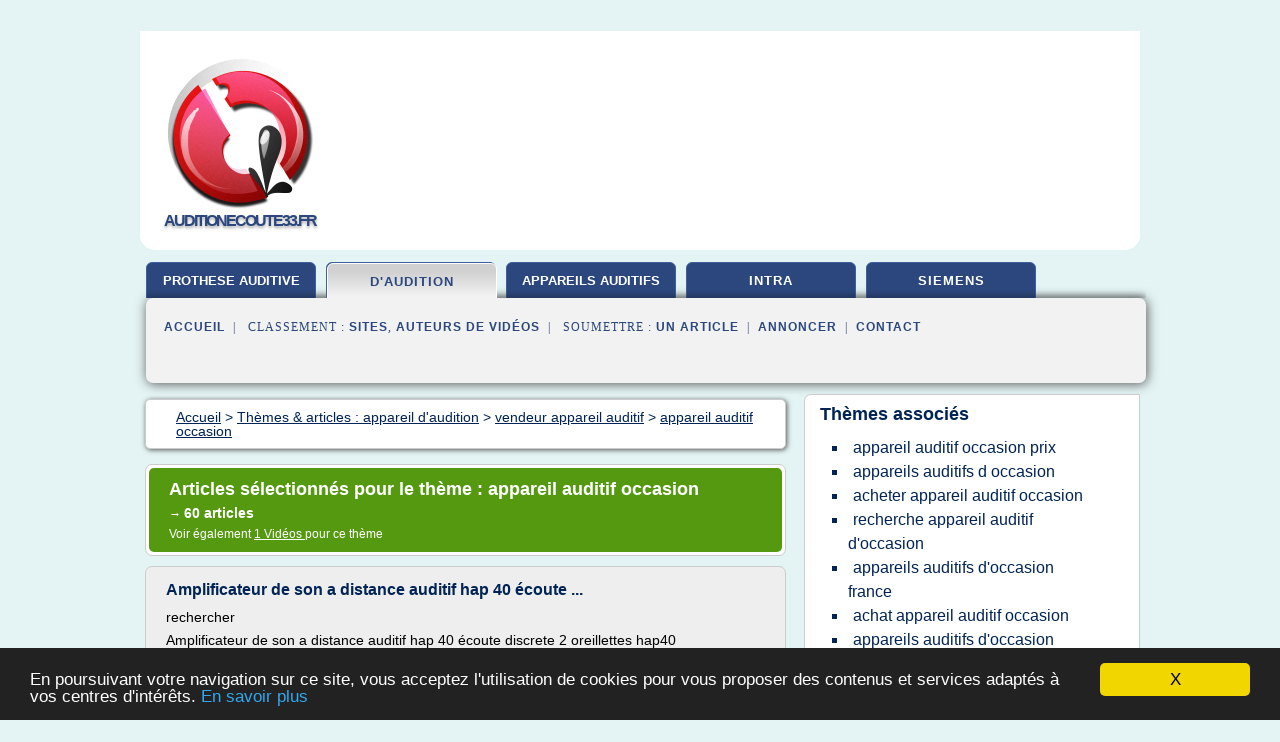

--- FILE ---
content_type: text/html; charset=UTF-8
request_url: https://auditionecoute33.fr/au1/c,k/bloglist/appareil+auditif+occasion,0
body_size: 98087
content:
<html><head><title>appareil auditif occasion :
              Amplificateur de son a distance auditif hap 40 &#xE9;coute ...
                (article) 
              </title><meta http-equiv="content-type" content="text/html; charset=utf-8"/><meta name="description" content="Sites sur appareil auditif occasion: ; "/><meta name="keywords" content="appareil d'audition, appareil auditif occasion, vid&#xE9;os, article, videos, articles, video, vid&#xE9;o"/><meta content="General" name="rating"/><link href="/taggup/css/style,v2.css" rel="stylesheet" type="text/css"/><link href="/taggup/css/fluid_grid.css" rel="stylesheet" type="text/css"/><link href="/taggup/css/glow-tabs/tabs.css" rel="stylesheet" type="text/css"/><script type="text/javascript" src="/taggup//js/taggup.js"><!--NOT EMPTY--></script><script src="/taggup/domains/common/jquery/js/jquery-1.7.1.min.js"><!--NOT EMPTY--></script><script src="/taggup/domains/common/jquery/js/jquery-ui-1.8.17.custom.min.js"><!--NOT EMPTY--></script><link href="/taggup/domains/common/jquery/css/ui-lightness/jquery-ui-1.8.17.custom.css" media="all" type="text/css" rel="stylesheet"/><script type="text/javascript" src="/taggup/domains/common/windows_js_1.3/javascripts/prototype.js"><!--NOT EMPTY--></script><script type="text/javascript" src="/taggup/domains/common/windows_js_1.3/javascripts/window.js"><!--NOT EMPTY--></script><script type="text/javascript" src="/taggup/domains/common/windows_js_1.3/javascripts/effects.js"><!--NOT EMPTY--></script><script type="text/javascript" src="/taggup/domains/common/windows_js_1.3/javascripts/window_ext.js"><!--NOT EMPTY--></script><link href="/taggup/domains/common/windows_js_1.3/themes/default.css" rel="stylesheet" type="text/css"/><script type="text/javascript">var switchTo5x=true;</script>
<script type="text/javascript" src="https://w.sharethis.com/button/buttons.js"></script>
<script type="text/javascript" src="https://s.sharethis.com/loader.js"></script>

<script type="text/javascript">

   jQuery.noConflict();

   jQuery(document).ready(function(){
     jQuery("a.ext").click(function(){ 
        var url = this.href;

        jQuery.ajax({
        async: false,
        type: "GET",
        url: "/logger", 
        data: {
                sid: Math.random(), 
                clicked: url,
		source: window.location.href
        },
        contentType: "application/x-www-form-urlencoded; charset=UTF-8",
        cache: false
        });
        return true; 
    });
  });

  </script><meta name="viewport" content="width=device-width, initial-scale=1"/><script async="" src="https://pagead2.googlesyndication.com/pagead/js/adsbygoogle.js"><!--NOT EMPTY--></script><script>
	  (adsbygoogle = window.adsbygoogle || []).push({
	    google_ad_client: "ca-pub-0960210551554417",
	    enable_page_level_ads: true
	  });
	</script></head><body id="top"><script type="text/javascript">
  window.google_analytics_uacct = "UA-1031560-1"
</script>
<center><div id="fixed_header"><div id="fixed_header_logo"><a href="/"><img border="0" src="/logo.png"/></a></div><div id="fixed_header_menu" style="padding-right: 30px"><a onclick="Element.show('navigation_menu'); Element.hide('show_menu');Element.show('hide_menu');" id="show_menu" style="cursor: pointer">Menu</a><a onclick="Element.hide('navigation_menu'); Element.hide('hide_menu');Element.show('show_menu');" id="hide_menu" style="cursor: pointer">Fermer Menu</a></div></div><script type="text/javascript">
    Element.hide('hide_menu');
  </script><div id="fixed_header_mobile"><div id="fixed_header_mobile_logo"><a href="/"><img border="0" src="/logo.png"/></a></div><div id="fixed_header_mobile_menu" style="padding-right: 30px"><a onclick="Element.show('navigation_menu'); Element.hide('show_mobile_menu');Element.show('hide_mobile_menu');" id="show_mobile_menu" style="cursor: pointer">Menu</a><a onclick="Element.hide('navigation_menu'); Element.hide('hide_mobile_menu');Element.show('show_mobile_menu');" id="hide_mobile_menu" style="cursor: pointer">Fermer Menu</a></div></div><script type="text/javascript">
    Element.hide('hide_mobile_menu');
  </script><script type="text/javascript"><!--
     if(jQuery(window).outerWidth() > 768){
       jQuery("#fixed_header").hide();
     }

     jQuery(window).resize(function () {
        jQuery("#navigation_menu").hide();
        jQuery("#hide_mobile_menu").hide();
        jQuery("#show_mobile_menu").show();
        jQuery("#hide_menu").hide();
        jQuery("#show_menu").show();
        if (jQuery(this).scrollTop() > 80) {
           jQuery("#fixed_header").show();
        } else {
           jQuery("#fixed_header").hide();
        }
     });


     jQuery(window).scroll(function () { 
	jQuery("#navigation_menu").hide();
	jQuery("#hide_mobile_menu").hide();
	jQuery("#show_mobile_menu").show();
	jQuery("#hide_menu").hide();
	jQuery("#show_menu").show();

	if (jQuery(this).scrollTop() > 80) {
           jQuery("#fixed_header").show();
	} else {
	   jQuery("#fixed_header").hide();
	}
     });

      --></script><div id="container"><!--header-top--><div class="logo_container"><table cellspacing="0" cellpadding="10" border="0"><tr><td align="center">      <a href="/">
        <img border="0" src="/logo.png"/>
      </a>
      <div class="logo"><a>auditionecoute33.fr</a></div>

</td><td><div class="header_banner_ad"><script async src="//pagead2.googlesyndication.com/pagead/js/adsbygoogle.js"></script>
<!-- responsive-text-display -->
<ins class="adsbygoogle"
     style="display:block"
     data-ad-client="ca-pub-0960210551554417"
     data-ad-slot="9996705600"
     data-ad-format="auto"
     data-full-width-responsive="true"></ins>
<script>
(adsbygoogle = window.adsbygoogle || []).push({});
</script>

</div></td></tr></table></div><div id="navigation_menu"><ul><li><a href="/index.html">Accueil</a></li><li><a href="/index.html"> Prothese Auditive</a></li><li><a href="/au1/2/appareil+d+audition.html" id="current" class="selected"> Appareil D'audition</a></li><li><a href="/au1/3/appareils+auditifs.html"> Appareils Auditifs</a></li><li><a href="/au1/4/appareil+auditif+intra.html"> Appareil Auditif Intra</a></li><li><a href="/au1/5/siemens+appareil+auditif.html"> Siemens Appareil Auditif</a></li><li><a href="/au1/top/blogs/0">Classement de Sites</a></li><li><a href="/au1/top/producers/0">Classement Auteurs de Vid&#xE9;os</a></li><li><a rel="nofollow" href="/submit.php">
        Soumettre 
      un article</a></li><li><a rel="nofollow" href="/advertise.php">Annoncer</a></li><li><a rel="nofollow" href="/contact.php">Contact</a></li></ul></div><script type="text/javascript">
             Element.hide('navigation_menu');
           </script><div id="header"><ul id="navigation"><li><a href="/index.html" style="letter-spacing: 0px;">prothese auditive</a></li><li id="current" class="selected"><a href="/au1/2/appareil+d+audition.html">d'audition</a></li><li><a href="/au1/3/appareils+auditifs.html" style="letter-spacing: 0px;">appareils auditifs</a></li><li><a href="/au1/4/appareil+auditif+intra.html">intra</a></li><li><a href="/au1/5/siemens+appareil+auditif.html">siemens</a></li><li class="shadow"/></ul><div id="subnavigation"><span>&#xA0;&#xA0;</span><a href="/index.html">Accueil</a><span>&#xA0;&#xA0;|&#xA0;&#xA0; 
        Classement :
      </span><a href="/au1/top/blogs/0">Sites</a><span>, </span><a href="/au1/top/producers/0">Auteurs de Vid&#xE9;os</a><span>&#xA0;&#xA0;|&#xA0;&#xA0; 
        Soumettre :
      </span><a rel="nofollow" href="/submit.php">un article</a><span>&#xA0;&#xA0;|&#xA0;&#xA0;</span><a rel="nofollow" href="/advertise.php">Annoncer</a><span>&#xA0;&#xA0;|&#xA0;&#xA0;</span><a rel="nofollow" href="/contact.php">Contact</a><div id="header_ad"><script type="text/javascript"><!--
        google_ad_client = "pub-0960210551554417";
        /* 728x15, created 3/31/11 */
        google_ad_slot = "0839699374";
        google_ad_width = 728;
        google_ad_height = 15;
        //-->
        </script>
        <script type="text/javascript"
        src="https://pagead2.googlesyndication.com/pagead/show_ads.js">
          <!--NOT EMPTY-->
        </script>
</div></div></div><div id="content"><div id="path"><ol vocab="http://schema.org/" typeof="BreadcrumbList" id="path_BreadcrumbList"><li property="itemListElement" typeof="ListItem"><a property="item" typeof="WebPage" href="/index.html"><span property="name">Accueil</span></a><meta property="position" content="1"/></li><li><span> &gt; </span></li><li property="itemListElement" typeof="ListItem"><a class="selected" property="item" typeof="WebPage" href="/au1/2/appareil+d+audition.html"><span property="name">Th&#xE8;mes &amp; articles :
                            appareil d'audition</span></a><meta property="position" content="2"/></li><li><span> &gt; </span></li><li property="itemListElement" typeof="ListItem"><a href="/au1/c,k/bloglist/vendeur+appareil+auditif,0" typeof="WebPage" property="item"><span property="name">vendeur appareil auditif</span></a><meta property="position" content="3"/></li><li><span> &gt; </span></li><li property="itemListElement" typeof="ListItem"><a href="/au1/c,k/bloglist/appareil+auditif+occasion,0" typeof="WebPage" property="item"><span property="name">appareil auditif occasion</span></a><meta property="position" content="4"/></li></ol></div><div id="main_content"><div class="pagination"><div class="pagination_inner"><p class="hilite">
        Articles s&#xE9;lectionn&#xE9;s pour le th&#xE8;me : 
      appareil auditif occasion</p><p> 
		      &#x2192; <span class="bold">60
        articles 
      </span></p><p>
         Voir &#xE9;galement
      <a href="/au1/c,k/videolist/appareil+auditif+occasion,0">1 
        Vid&#xE9;os
      </a>
        pour ce th&#xE8;me
      </p></div></div><div id="itemList"><div class="evenItem"><h1>Amplificateur de son a distance auditif hap 40 &#xE9;coute ...</h1><p>rechercher</p><p>Amplificateur de son a distance auditif hap 40 &#xE9;coute discrete 2 oreillettes hap40</p><p>DISTANCE,DISCRETE,ECOUTE,d'&#xE9;coute,(HAP40),oreillettes, appareil auditif, appareils auditif, l appareil auditif, appareil auditif siemens, prix appareil auditif, remboursement appareil auditif, piles appareil auditif, pile pour appareil auditif, piles pour appareil auditif, pile appareil auditif, vente appareil auditif, appareil auditif phonak, achat appareil auditif, prix d un appareil auditif, appareil auditif occasion, tarif appareil auditif, appareil auditif num&#xE9;rique, appareil auditif paris, appareil auditif baha,...<read_more/></p><p><a target="_blank" href="/au1/blog/eclats.info/0#http://eclats.info/modules.php?name=Boutique&amp;itm_ref=18146" class="ext" rel="nofollow">
        Lire la suite
      <img class="icon" border="0" src="/taggup/domains/common/ext_arrow.png"/></a></p><p><br/><span class="property">
        Site :
      </span><a href="/au1/blog/eclats.info/0">http://eclats.info</a></p><p><span class="property">
        Th&#xE8;mes li&#xE9;s 
      : </span><a href="/au1/c,k/bloglist/schema+appareil+auditif,0" style="font-size: &#10;      12px&#10;    ;">schema appareil auditif</a> /
         <a href="/au1/c,k/bloglist/appareil+auditif+pas+cher+prix,0" style="font-size: &#10;      16px&#10;    ;">appareil auditif pas cher prix</a> /
         <a href="/au1/c,k/bloglist/appareil+auditif+occasion+prix,0" style="font-size: &#10;      12px&#10;    ;">appareil auditif occasion prix</a> /
         <a href="/au1/c,k/bloglist/appareil+auditif+occasion,0" class="selected" style="font-size: &#10;      14px&#10;    ;">appareil auditif occasion</a> /
         <a href="/au1/c,k/bloglist/appareil+auditif+moins+cher,0" style="font-size: &#10;      16px&#10;    ;">appareil auditif moins cher</a></p><div class="tag_ad">

<style type="text/css">
@media (min-width: 769px) {
div.tag_ad_1_desktop {  }
div.tag_ad_1_mobile { display: none }
}

@media (max-width: 768px) {
div.tag_ad_1_mobile {  }
div.tag_ad_1_desktop { display: none }
}

</style>

<div class="tag_ad_1_desktop">

<script type="text/javascript"><!--
        google_ad_client = "pub-0960210551554417";
        /* 468x15, created 3/31/11 */
        google_ad_slot = "8030561878";
        google_ad_width = 468;
        google_ad_height = 15;
        //-->
        </script>
        <script type="text/javascript"
        src="https://pagead2.googlesyndication.com/pagead/show_ads.js">
          <!--NOT EMPTY-->
        </script>

</div>


<div class="tag_ad_1_mobile">

<script async src="//pagead2.googlesyndication.com/pagead/js/adsbygoogle.js"></script>
<!-- responsive-text-display -->
<ins class="adsbygoogle"
     style="display:block"
     data-ad-client="ca-pub-0960210551554417"
     data-ad-slot="9996705600"
     data-ad-format="auto"></ins>
<script>
(adsbygoogle = window.adsbygoogle || []).push({});
</script>

</div>
</div></div><div class="oddItem"><h2>Appareils Auditifs D Occasion Siemens - VendreAcheter.net</h2><p>APPAREIL AUDITIF POUR PERSONNE MAL ENTENDANTE / AIDE AUDITIV</p><p>Appareil auditif, aide auditive. performant.  alimentation 3 piles bouton fournies avec coffret de rangement</p><p>13015 Marseille - 11,90 EUR</p><p>APPAREIL AUDITIF PERSONNE MAL ENTENDANT PAS CHER PERFORMANT</p><p>... 'entr&#xE9;e: Moins de 30 dB  -  Tension de fonctionnement: 1.5 V.  -  Mod&#xE8;le de batterie LR44   -  Poids: 74g  Contenu du paquet:   -...<read_more/></p><p><a target="_blank" href="/au1/blog/unclassified/0#https://www.vendreacheter.net/appareils-auditifs-d-occasion-siemens" class="ext" rel="nofollow">
        Lire la suite
      <img class="icon" border="0" src="/taggup/domains/common/ext_arrow.png"/></a></p><p><br/><span class="property">
        Site :
      </span>https://www.vendreacheter.net</p><div class="tag_ad">

<style type="text/css">
@media (min-width: 769px) {
div.tag_ad_2_desktop {  }
div.tag_ad_2_mobile { display: none }
}

@media (max-width: 768px) {
div.tag_ad_2_mobile {  }
div.tag_ad_2_desktop { display: none }
}

</style>

<div class="tag_ad_2_desktop">

<script type="text/javascript"><!--
        google_ad_client = "pub-0960210551554417";
        /* 468x15, created 3/31/11 */
        google_ad_slot = "8030561878";
        google_ad_width = 468;
        google_ad_height = 15;
        //-->
        </script>
        <script type="text/javascript"
        src="https://pagead2.googlesyndication.com/pagead/show_ads.js">
          <!--NOT EMPTY-->
        </script>

</div>


<div class="tag_ad_2_mobile">

<script async src="//pagead2.googlesyndication.com/pagead/js/adsbygoogle.js"></script>
<!-- responsive-text-display -->
<ins class="adsbygoogle"
     style="display:block"
     data-ad-client="ca-pub-0960210551554417"
     data-ad-slot="9996705600"
     data-ad-format="auto"></ins>
<script>
(adsbygoogle = window.adsbygoogle || []).push({});
</script>

</div>
</div></div><div class="evenItem"><h2>Appareil auditif contour d'oreille d&#x2019;occasion avec Webtone</h2><p>&#xA0;</p><p>Appareil auditif contour d'oreille d'occasion</p><p>Les appareils auditifs&#xA0;contours d'oreille&#xA0;sont hors de prix et vous souhaitez b&#xE9;n&#xE9;ficiez d'un appareil d'occasion?</p><p>Bonne id&#xE9;e, mais avant de vous lancer, voici quelques pi&#xE8;ges &#xE0; &#xE9;viter !</p><p>99% des audioproth&#xE9;sistes pratiquent des prix de vente tr&#xE8;s (trop !) &#xE9;lev&#xE9;s, r&#xE9;servant l'acc&#xE8;s &#xE0; l'appareillage auditif contour d'oreille aux plus riches. Et m&#xEA;me si les organismes de sant&#xE9; prennent en charge les aides auditives neuves, le reste &#xE0; charge (diff&#xE9;rence entre le prix d'achat et les remboursements) reste en moyenne sup&#xE9;rieur &#xE0; 1100EUR par appareil.(Une...<read_more/></p><p><a target="_blank" href="/au1/blog/www.webtone.fr/0#http://www.webtone.fr/occasion-contour-oreille" class="ext" rel="nofollow">
        Lire la suite
      <img class="icon" border="0" src="/taggup/domains/common/ext_arrow.png"/></a></p><p><br/><span class="property">
        Site :
      </span><a href="/au1/blog/www.webtone.fr/0">http://www.webtone.fr</a></p><div class="tag_ad">
<script async src="//pagead2.googlesyndication.com/pagead/js/adsbygoogle.js"></script>
<!-- responsive-text-display -->
<ins class="adsbygoogle"
     style="display:block"
     data-ad-client="ca-pub-0960210551554417"
     data-ad-slot="9996705600"
     data-ad-format="auto"></ins>
<script>
(adsbygoogle = window.adsbygoogle || []).push({});
</script>

</div></div><div class="oddItem"><h2>appareil auditif Prix de l&#x2019;Occasion &#x2013; appareil auditif Offres</h2><p>&gt; Aller &#xE0; l'offre</p><p>A l'heure actuel, &#xEA;tre en mesure de d&#xE9;couvrir &#xE0; l'avance si quelques uns ont regrett&#xE9; l'achat de l'article appareil auditif de ce vendeur sp&#xE9;cifique est &#xE9;videmment une chose fondamentale &#xE0; consid&#xE9;rer avant de faire une acquisition.</p><p>Les b&#xE9;n&#xE9;fices de l'achat de appareil...<read_more/></p><p><a target="_blank" href="/au1/blog/www.prixoccasion.fr/0#http://www.prixoccasion.fr/appareil-auditif.html" class="ext" rel="nofollow">
        Lire la suite
      <img class="icon" border="0" src="/taggup/domains/common/ext_arrow.png"/></a></p><p><br/><span class="property">
        Site :
      </span><a href="/au1/blog/www.prixoccasion.fr/0">http://www.prixoccasion.fr</a></p><p><span class="property">
        Th&#xE8;mes li&#xE9;s 
      : </span><a href="/au1/c,k/bloglist/l+appareil+auditif,0" style="font-size: &#10;      18px&#10;    ;">l'appareil auditif</a> /
         <a href="/au1/c,k/bloglist/l+appareil+auditif,0" style="font-size: &#10;      18px&#10;    ;">l appareil auditif</a> /
         <a href="/au1/c,k/bloglist/achat+appareil+auditif+occasion,0" style="font-size: &#10;      12px&#10;    ;">achat appareil auditif occasion</a> /
         <a href="/au1/c,k/bloglist/appareil+auditif+occasion+prix,0" style="font-size: &#10;      12px&#10;    ;">appareil auditif occasion prix</a> /
         <a href="/au1/c,k/bloglist/cherche+appareil+auditif+d+occasion,0" style="font-size: &#10;      12px&#10;    ;">cherche appareil auditif d'occasion</a></p></div><div class="evenItem"><h2>Appareil auditif intra-auriculaire d&#x2019;occasion avec Webtone</h2><p>Les appareils auditifs intra-auriculaires sont hors de prix et vous souhaitez b&#xE9;n&#xE9;ficiez d'un appareil d'occasion?</p><p>Bonne id&#xE9;e, mais avant de vous lancer, voici quelques pi&#xE8;ges &#xE0; &#xE9;viter !</p><p>99% des audioproth&#xE9;sistes pratiquent des prix de vente tr&#xE8;s (trop !) &#xE9;lev&#xE9;s, r&#xE9;servant l'acc&#xE8;s &#xE0; l'appareillage auditif intra-auriculaire aux plus riches. Et m&#xEA;me si les organismes de sant&#xE9; prennent en charge les aides auditives neuves, le reste &#xE0; charge (diff&#xE9;rence entre le prix d'achat et les remboursements) reste en moyenne sup&#xE9;rieur &#xE0; 1100EUR par appareil.(Une aide auditive est rembours&#xE9;e en...<read_more/></p><p><a target="_blank" href="/au1/blog/www.webtone.fr/0#http://www.webtone.fr/occasion-intra-auriculaire" class="ext" rel="nofollow">
        Lire la suite
      <img class="icon" border="0" src="/taggup/domains/common/ext_arrow.png"/></a></p><p><br/><span class="property">
        Site :
      </span><a href="/au1/blog/www.webtone.fr/0">http://www.webtone.fr</a></p></div><div class="oddItem"><h2>Les piles pour appareils auditifs - Audition 44</h2><p>Les piles pour appareils auditifs</p><p>Vous recherchez des informations sur les piles pour proth&#xE8;ses auditives ?</p><p>En lisant ces quelques lignes, d&#xE9;couvrez comment faire le bon choix de piles auditives.</p><p>Les piles auditives pour les appareils auditifs</p><p>Tous les appareils auditifs n&#xE9;cessitent une source d'&#xE9;nergie pour fonctionner.&#xA0;</p><p>Il faut diff&#xE9;rencier 3 types d'alimentation &#xE9;lectrique :</p><p>Les piles...<read_more/></p><p><a target="_blank" href="/au1/blog/www.audition44.fr/0#https://www.audition44.fr/les-piles-pour-appareils-auditifs/" class="ext" rel="nofollow">
        Lire la suite
      <img class="icon" border="0" src="/taggup/domains/common/ext_arrow.png"/></a></p><p><br/><span class="property">
        Site :
      </span><a href="/au1/blog/www.audition44.fr/0">https://www.audition44.fr</a></p></div><div class="evenItem"><h2>Les appareils auditifs d'Unitron | Centre Auditif AudioNova</h2><p>Unitron</p><p>Appareils auditifs Unitron</p><p>Unitron offre des proth&#xE8;ses auditives abordables, dot&#xE9;es de la technologie la plus r&#xE9;cente. Les appareils auditifs d'Unitron vous donnent suret&#xE9; et qualit&#xE9;, ce qui vous permettra de participer &#xE0; nouveau activement &#xE0; la vie quotidienne.</p><p>Technologie et qualit&#xE9; &#xE0; un prix int&#xE9;ressant</p><p>Les appareils auditifs Unitron ont diff&#xE9;rentes&#xA0;fonctions techniques,...<read_more/></p><p><a target="_blank" href="/au1/blog/www.audionova.be/0#https://www.audionova.be/fr/appareils-auditifs/comparer-des-appareils-auditifs/marques/unitron" class="ext" rel="nofollow">
        Lire la suite
      <img class="icon" border="0" src="/taggup/domains/common/ext_arrow.png"/></a></p><p><br/><span class="property">
        Site :
      </span><a href="/au1/blog/www.audionova.be/0">audionova.be</a></p><p><span class="property">
        Th&#xE8;mes li&#xE9;s 
      : </span><a href="/au1/c,k/bloglist/appareil+d+audition+prix,0" style="font-size: &#10;      18px&#10;    ;">appareil d'audition prix</a> /
         <a href="/au1/c,k/bloglist/prix+d+un+appareil+auditif,0" style="font-size: &#10;      18px&#10;    ;">prix d un appareil auditif</a> /
         <a href="/au1/c,k/bloglist/appareils+auditifs+d+occasion,0" style="font-size: &#10;      14px&#10;    ;">appareils auditifs d'occasion</a> /
         <a href="/au1/c,k/bloglist/appareils+auditifs+d+occasion,0" style="font-size: &#10;      14px&#10;    ;">appareils auditifs d occasion</a> /
         <a href="/au1/c,k/bloglist/appareil+d+audition+rechargeable,0" style="font-size: &#10;      16px&#10;    ;">appareil d'audition rechargeable</a></p></div><div class="oddItem"><h2>A VENDRE d'occasion , appareils Auditifs de marque WIDEX ...</h2><p>Annuler la recherche d&#xE9;taill&#xE9;e Annonces similaires</p><p>L'annonce intitul&#xE9;e 'A VENDRE d'occasion ,  appareils Auditifs de marque WIDEX' a malheureusement &#xE9;t&#xE9;...<read_more/></p><p><a target="_blank" href="/au1/blog/www.2ememain.be/0#https://www.2ememain.be/convalescence-soins/equipement/appareils-auditifs/a-vendre-d-occasion-appareils-auditifs-358878843.html" class="ext" rel="nofollow">
        Lire la suite
      <img class="icon" border="0" src="/taggup/domains/common/ext_arrow.png"/></a></p><p><br/><span class="property">
        Site :
      </span><a href="/au1/blog/www.2ememain.be/0">https://www.2ememain.be</a></p><p><span class="property">
        Th&#xE8;mes li&#xE9;s 
      : </span><a href="/au1/c,k/bloglist/appareil+auditif+d+occasion+vendre,0" style="font-size: &#10;      12px&#10;    ;">appareil auditif d'occasion vendre</a> /
         <a href="/au1/c,k/bloglist/appareil+auditif+marque+widex,0" style="font-size: &#10;      14px&#10;    ;">appareil auditif marque widex</a> /
         <a href="/au1/c,k/bloglist/recherche+appareil+auditif+d+occasion,0" style="font-size: &#10;      12px&#10;    ;">recherche appareil auditif d'occasion</a> /
         <a href="/au1/c,k/bloglist/vendre+appareil+auditif+occasion,0" style="font-size: &#10;      11px&#10;    ;">vendre appareil auditif occasion</a> /
         <a href="/au1/c,k/bloglist/marques+d+appareils+auditifs,0" style="font-size: &#10;      18px&#10;    ;">marques d'appareils auditifs</a></p></div><div class="evenItem"><h2>Appareils auditifs, prix, co&#xFB;ts, piles, haut de gamme</h2><p>&gt; Appareils auditifs ou audioproth&#xE8;ses</p><p>Appareils auditifs ou audioproth&#xE8;ses</p><p>G&#xE9;n&#xE9;ralement, les appareils auditifs (ou audioproth&#xE8;ses) sont le&#xA0;premier traitement, ou traitement initial, pour une perte de l'audition (hypoacousie) l&#xE9;g&#xE8;re ou mod&#xE9;r&#xE9;e.</p><p>Il est n&#xE9;cessaire de remarquer que le type d'appareil pourrait varier sur base de la gravit&#xE9; de la perte de l'audition. La surdit&#xE9; pourrait...<read_more/></p><p><a target="_blank" href="/au1/blog/www.physiotherapiepourtous.com/0#http://www.physiotherapiepourtous.com/maladies-de-l-oreille/appareils-auditifs-ou-audioprotheses/" class="ext" rel="nofollow">
        Lire la suite
      <img class="icon" border="0" src="/taggup/domains/common/ext_arrow.png"/></a></p><p><br/><span class="property">
        Site :
      </span><a href="/au1/blog/www.physiotherapiepourtous.com/0">physiotherapiepourtous.com</a></p><p><span class="property">
        Th&#xE8;mes li&#xE9;s 
      : </span><a href="/au1/c,k/bloglist/prix+appareil+auditif+contour+d+oreille,0" style="font-size: &#10;      14px&#10;    ;">prix appareil auditif contour d'oreille</a> /
         <a href="/au1/c,k/bloglist/appareil+auditif+pas+cher+prix,0" style="font-size: &#10;      16px&#10;    ;">appareil auditif pas cher prix</a> /
         <a href="/au1/c,k/bloglist/appareil+auditif+occasion+prix,0" style="font-size: &#10;      12px&#10;    ;">appareil auditif occasion prix</a> /
         <a href="/au1/c,k/bloglist/appareil+auditif+invisible+haut+de+gamme,0" style="font-size: &#10;      12px&#10;    ;">appareil auditif invisible haut de gamme</a> /
         <a href="/au1/c,k/bloglist/acheter+un+appareil+auditif+d+occasion,0" style="font-size: &#10;      12px&#10;    ;">acheter un appareil auditif d'occasion</a></p></div><div class="oddItem"><h2>Je recherche un appareil auditif d'occasion</h2><p>Question anonyme le 24/09/2011 &#xE0; 11h46</p><p>Derni&#xE8;re r&#xE9;ponse le 29/07/2016 &#xE0; 11h07</p><p>[ ! ]</p><p>Bonjour, Je suis &#xE0; la recherche d'un appareil auditif d'occasion pouvant convenir &#xE0; ma m&#xE8;re (94 ans)</p><p>26 r&#xE9;ponses pour &#xAB;&#xA0;</p><p>Je recherche un appareil auditif d'occasion</p><p>&#xA0;&#xBB;</p><p>Le 30/09/2011 &#xE0; 12h12</p><p>[ ! ]</p><p>J'ai un appareil Audio service d'occasion &#xE0; vendre , achet&#xE9; neuf 1200EUR , vendu 250EUR avec sa boite et...<read_more/></p><p><a target="_blank" href="/au1/blog/experts-univers.com/0#http://experts-univers.com/recherche-un-appareil-auditif-occasion.html" class="ext" rel="nofollow">
        Lire la suite
      <img class="icon" border="0" src="/taggup/domains/common/ext_arrow.png"/></a></p><p><span class="property">Date: </span>2017-05-10 10:00:03<br/><span class="property">
        Site :
      </span><a href="/au1/blog/experts-univers.com/0">experts-univers.com</a></p><p><span class="property">
        Th&#xE8;mes li&#xE9;s 
      : </span><a href="/au1/c,k/bloglist/recherche+appareil+auditif+d+occasion,0" style="font-size: &#10;      12px&#10;    ;">recherche appareil auditif d'occasion</a> /
         <a href="/au1/c,k/bloglist/acheter+un+appareil+auditif+d+occasion,0" style="font-size: &#10;      12px&#10;    ;">acheter un appareil auditif d'occasion</a> /
         <a href="/au1/c,k/bloglist/appareil+auditif+d+occasion+vendre,0" style="font-size: &#10;      12px&#10;    ;">appareil auditif d'occasion vendre</a> /
         <a href="/au1/c,k/bloglist/appareil+auditif+siemens+d+occasion,0" style="font-size: &#10;      12px&#10;    ;">appareil auditif siemens d'occasion</a> /
         <a href="/au1/c,k/bloglist/cherche+appareil+auditif+d+occasion,0" style="font-size: &#10;      12px&#10;    ;">cherche appareil auditif d'occasion</a></p></div><div class="evenItem"><h2>Je recherche un appareil auditif d'occasion</h2><p>Question anonyme le 24/09/2011 &#xE0; 11h46</p><p>Derni&#xE8;re r&#xE9;ponse le 29/07/2016 &#xE0; 11h07</p><p>[ ! ]</p><p>Bonjour, Je suis &#xE0; la recherche d'un appareil auditif d'occasion pouvant convenir &#xE0; ma m&#xE8;re (94 ans)</p><p>26 r&#xE9;ponses pour &#xAB;&#xA0;</p><p>Je recherche un appareil auditif d'occasion</p><p>&#xA0;&#xBB;</p><p>Le 30/09/2011 &#xE0; 12h12</p><p>[ ! ]</p><p>J'ai un appareil Audio service d'occasion &#xE0; vendre , achet&#xE9; neuf 1200EUR , vendu 250EUR avec sa boite et...<read_more/></p><p><a target="_blank" href="/au1/blog/experts-univers.com/0#https://experts-univers.com/recherche-un-appareil-auditif-occasion.html" class="ext" rel="nofollow">
        Lire la suite
      <img class="icon" border="0" src="/taggup/domains/common/ext_arrow.png"/></a></p><p><br/><span class="property">
        Site :
      </span><a href="/au1/blog/experts-univers.com/0">experts-univers.com</a></p></div><div class="oddItem"><h2>Appareils auditifs - FAQ en ligne - Tout-ouie.ch</h2><p>Autres origines de l'effet larsen</p><p>Comment fonctionne un appareil auditif ?</p><p>Il existe sur le march&#xE9; une multitude de proth&#xE8;ses auditives qui ne se distinguent pas seulement par leur niveau d'&#xE9;quipement. De nombreux types de fabrication sont disponibles, du classique appareil contour d' oreille (BTE) &#xE0; l'appareil intra-auriculaire profond (IIC), quasiment invisible de l'ext&#xE9;rieur, en passant...<read_more/></p><p><a target="_blank" href="/au1/blog/www.tout-ouie.ch/0#https://www.tout-ouie.ch/faq/appareils-auditifs/" class="ext" rel="nofollow">
        Lire la suite
      <img class="icon" border="0" src="/taggup/domains/common/ext_arrow.png"/></a></p><p><br/><span class="property">
        Site :
      </span><a href="/au1/blog/www.tout-ouie.ch/0">https://www.tout-ouie.ch</a></p><p><span class="property">
        Th&#xE8;mes li&#xE9;s 
      : </span><a href="/au1/c,k/bloglist/prix+appareil+auditif+contour+d+oreille,0" style="font-size: &#10;      14px&#10;    ;">prix appareil auditif contour d'oreille</a> /
         <a href="/au1/c,k/bloglist/maison+de+l+appareil+auditif,0" style="font-size: &#10;      16px&#10;    ;">maison de l'appareil auditif</a> /
         <a href="/au1/c,k/bloglist/fonctionnement+de+l+appareil+auditif,0" style="font-size: &#10;      18px&#10;    ;">fonctionnement de l'appareil auditif</a> /
         <a href="/au1/c,k/bloglist/appareil+d+audition+rechargeable,0" style="font-size: &#10;      16px&#10;    ;">appareil d'audition rechargeable</a> /
         <a href="/au1/c,k/bloglist/appareil+d+audition+prix,0" style="font-size: &#10;      18px&#10;    ;">appareil d'audition prix</a></p></div><div class="evenItem"><h2>appareil auditif contre les acouph&#xE8;nes Si appareil auditif ...</h2><p>appareil auditif contre les acouph&#xE8;nes</p><p>hyperacousie paris</p><p>les acouph&#xE8;nes et les dents</p><p>appareil auditif contre les acouph&#xE8;nes : notre site vous informe en permanence sur tout ce qui fait son actualit&#xE9;, gr&#xE2;ce &#xE0; la page appareil auditif contre les acouph&#xE8;nes. Votre information sera prochainement compl&#xE9;t&#xE9;e par un flux RSS sp&#xE9;cial appareil auditif contre les acouph&#xE8;nes. Pour vous,  innove...<read_more/></p><p><a target="_blank" href="/au1/blog/unclassified/0#http://www.solutionparfaite.com/appareil-auditif-contre-les-acouphenes.htm" class="ext" rel="nofollow">
        Lire la suite
      <img class="icon" border="0" src="/taggup/domains/common/ext_arrow.png"/></a></p><p><br/><span class="property">
        Site :
      </span>http://www.solutionparfaite.com</p><p><span class="property">
        Th&#xE8;mes li&#xE9;s 
      : </span><a href="/au1/c,k/bloglist/appareil+auditif+contre+acouphenes,0" style="font-size: &#10;      14px&#10;    ;">appareil auditif contre acouphenes</a> /
         <a href="/au1/c,k/bloglist/appareil+auditif+acouphene,0" style="font-size: &#10;      16px&#10;    ;">appareil auditif acouphene</a> /
         <a href="/au1/c,k/bloglist/recherche+appareil+auditif+d+occasion,0" style="font-size: &#10;      12px&#10;    ;">recherche appareil auditif d'occasion</a> /
         <a href="/au1/c,k/bloglist/acheter+un+appareil+auditif+d+occasion,0" style="font-size: &#10;      12px&#10;    ;">acheter un appareil auditif d'occasion</a> /
         <a href="/au1/c,k/bloglist/meilleur+appareil+d+audition,0" style="font-size: &#10;      18px&#10;    ;">meilleur appareil d'audition</a></p></div><div class="oddItem"><h2>audioproth&#xE9;siste &#xE0; Bordeaux - Audition Confort - appareil ...</h2><p>Les appareils auditifs Cros ou Bi-Cros</p><p>Lorsqu'une des deux oreilles n'entend plus alors que l'autre est bonne ou pr&#xE9;sente une perte d'audition plus l&#xE9;g&#xE8;re (surdit&#xE9; unilat&#xE9;rale), il est possible d'entendre &#xE0; nouveau les sons provenant des deux c&#xF4;t&#xE9;s gr&#xE2;ce au syst&#xE8;me Cros ou bi-Cros. En effet un micro est plac&#xE9; sur l'oreille &#xAB;&#xA0;morte&#xA0;&#xBB; afin d'envoyer le son vers la meilleures...<read_more/></p><p><a target="_blank" href="/au1/blog/www.auditionconfort.fr/0#http://www.auditionconfort.fr/" class="ext" rel="nofollow">
        Lire la suite
      <img class="icon" border="0" src="/taggup/domains/common/ext_arrow.png"/></a></p><p><br/><span class="property">
        Site :
      </span><a href="/au1/blog/www.auditionconfort.fr/0">http://www.auditionconfort.fr</a></p><p><span class="property">
        Th&#xE8;mes li&#xE9;s 
      : </span><a href="/au1/c,k/bloglist/meilleur+appareil+d+audition,0" style="font-size: &#10;      18px&#10;    ;">meilleur appareil d'audition</a> /
         <a href="/au1/c,k/bloglist/appareils+auditifs+d+occasion,0" style="font-size: &#10;      14px&#10;    ;">appareils auditifs d'occasion</a> /
         <a href="/au1/c,k/bloglist/appareils+auditifs+d+occasion,0" style="font-size: &#10;      14px&#10;    ;">appareils auditifs d occasion</a> /
         <a href="/au1/c,k/bloglist/appareil+d+audition+prix,0" style="font-size: &#10;      18px&#10;    ;">appareil d'audition prix</a> /
         <a href="/au1/c,k/bloglist/prix+d+un+appareil+auditif,0" style="font-size: &#10;      18px&#10;    ;">prix d un appareil auditif</a></p></div><div class="evenItem"><h2>appareil auditif siemens Prix de l&#x2019;Occasion &#x2013; appareil ...</h2><p>&gt; Aller &#xE0; l'offre</p><p>De nos jours, &#xEA;tre en mesure de d&#xE9;couvrir &#xE0; l'avance si quelques uns ont regrett&#xE9; la commande de l'article appareil auditif siemens de ce magasin sp&#xE9;cifique est &#xE9;videmment une information importante &#xE0; consid&#xE9;rer avant de faire une acquisition.</p><p>Les avantages de l'obtention de...<read_more/></p><p><a target="_blank" href="/au1/blog/www.prixoccasion.fr/0#http://www.prixoccasion.fr/appareil-auditif-siemens.html" class="ext" rel="nofollow">
        Lire la suite
      <img class="icon" border="0" src="/taggup/domains/common/ext_arrow.png"/></a></p><p><br/><span class="property">
        Site :
      </span><a href="/au1/blog/www.prixoccasion.fr/0">http://www.prixoccasion.fr</a></p><p><span class="property">
        Th&#xE8;mes li&#xE9;s 
      : </span><a href="/au1/c,k/bloglist/appareil+auditif+siemens+d+occasion,0" style="font-size: &#10;      12px&#10;    ;">appareil auditif siemens d'occasion</a> /
         <a href="/au1/c,k/bloglist/appareil+auditif+occasion+siemens,0" style="font-size: &#10;      11px&#10;    ;">appareil auditif occasion siemens</a> /
         <a href="/au1/c,k/bloglist/appareil+auditif+siemens+prix,0" style="font-size: &#10;      14px&#10;    ;">appareil auditif siemens prix</a> /
         <a href="/au1/c,k/bloglist/appareil+d+audition+siemens,0" style="font-size: &#10;      16px&#10;    ;">appareil d'audition siemens</a> /
         <a href="/au1/c,k/bloglist/l+appareil+auditif,0" style="font-size: &#10;      18px&#10;    ;">l'appareil auditif</a></p></div><div class="oddItem"><h2>Prix des appareils auditifs - amplifon.ch</h2><p>Prix des appareils auditifs: combien me co&#xFB;tent les syst&#xE8;mes auditifs Amplifon?</p><p>Chez Amplifon, nous vous proposons une grande vari&#xE9;t&#xE9; d'appareils auditifs de diff&#xE9;rents fabricants, qui se diff&#xE9;rencient entre autres par leur design, mais aussi en grande partie par leur performance. Parce que chaque personne per&#xE7;oit diff&#xE9;remment les sons et a des exigences qui lui sont propres, il n'existe...<read_more/></p><p><a target="_blank" href="/au1/blog/www.amplifon.ch/0#http://www.amplifon.ch/fr/prothese-auditive/Pages/prix-des-appareils-auditifs.aspx" class="ext" rel="nofollow">
        Lire la suite
      <img class="icon" border="0" src="/taggup/domains/common/ext_arrow.png"/></a></p><p><span class="property">Date: </span>2017-05-10 08:42:03<br/><span class="property">
        Site :
      </span><a href="/au1/blog/www.amplifon.ch/0">http://www.amplifon.ch</a></p><p><span class="property">
        Th&#xE8;mes li&#xE9;s 
      : </span><a href="/au1/c,k/bloglist/prix+appareil+auditif+amplifon,0" style="font-size: &#10;      12px&#10;    ;">prix appareil auditif amplifon</a> /
         <a href="/au1/c,k/bloglist/prix+accessoire+appareil+auditif+pas+cher,0" style="font-size: &#10;      14px&#10;    ;">prix accessoire appareil auditif pas cher</a> /
         <a href="/au1/c,k/bloglist/appareil+d+audition+prix,0" style="font-size: &#10;      18px&#10;    ;">appareil d'audition prix</a> /
         <a href="/au1/c,k/bloglist/prix+d+un+appareil+auditif,0" style="font-size: &#10;      18px&#10;    ;">prix d un appareil auditif</a> /
         <a href="/au1/c,k/bloglist/appareil+auditif+pas+cher+prix,0" style="font-size: &#10;      16px&#10;    ;">appareil auditif pas cher prix</a></p></div><div class="evenItem"><h2>Audition : des proth&#xE8;ses moins ch&#xE8;res</h2><p>Audition : des proth&#xE8;ses moins ch&#xE8;res</p><p>France 2</p><p>Partager</p><p>Ce d&#xE9;jeuner, c'est l'occasion pour ces retrait&#xE9;s souvent seuls de sortir de chez eux. La possibilit&#xE9; d'&#xE9;changer, de communiquer, mais ce n'est pas toujours facile quand on n'entend pas bien. Le probl&#xE8;me, c'est de tenir une conversation dans un environnement bruyant. Georges a pu s'&#xE9;quiper d'une proth&#xE8;se, mais seulement gr&#xE2;ce &#xE0; une association...<read_more/></p><p><a target="_blank" href="/au1/blog/fr.news.yahoo.com/0#https://fr.news.yahoo.com/audition-proth%C3%A8ses-moins-ch%C3%A8res-151214341.html" class="ext" rel="nofollow">
        Lire la suite
      <img class="icon" border="0" src="/taggup/domains/common/ext_arrow.png"/></a></p><p><br/><span class="property">
        Site :
      </span><a href="/au1/blog/fr.news.yahoo.com/0">https://fr.news.yahoo.com</a></p><p><span class="property">
        Th&#xE8;mes li&#xE9;s 
      : </span><a href="/au1/c,k/bloglist/appareils+auditifs+d+occasion+france,0" style="font-size: &#10;      14px&#10;    ;">appareils auditifs d'occasion france</a> /
         <a href="/au1/c,k/bloglist/appareils+auditifs+d+occasion,0" style="font-size: &#10;      14px&#10;    ;">appareils auditifs d'occasion</a> /
         <a href="/au1/c,k/bloglist/appareils+auditifs+d+occasion,0" style="font-size: &#10;      14px&#10;    ;">appareils auditifs d occasion</a> /
         <a href="/au1/c,k/bloglist/appareil+d+audition+pas+cher,0" style="font-size: &#10;      18px&#10;    ;">appareil d'audition pas cher</a> /
         <a href="/au1/c,k/bloglist/prix+d+une+prothese+auditive,0" style="font-size: &#10;      18px&#10;    ;">prix d une prothese auditive</a></p></div><div class="oddItem"><h2>Appareil auditif micro contour d&#x2019;oreille &#xE0; &#xE9;couteur ...</h2><p>Les appareils auditifs&#xA0;micro contours d'oreille &#xE0; &#xE9;couteurs d&#xE9;port&#xE9;s&#xA0;sont hors de prix et vous souhaitez b&#xE9;n&#xE9;ficiez d'un appareil d'occasion?</p><p>Bonne id&#xE9;e, mais avant de vous lancer, voici quelques pi&#xE8;ges &#xE0; &#xE9;viter !</p><p>99% des audioproth&#xE9;sistes pratiquent des prix de vente tr&#xE8;s (trop !) &#xE9;lev&#xE9;s, r&#xE9;servant l'acc&#xE8;s &#xE0; l'appareillage auditif micro contour d'oreille &#xE0; &#xE9;couteur d&#xE9;port&#xE9; aux plus riches. Et m&#xEA;me si les organismes de sant&#xE9; prennent en charge les aides auditives neuves, le reste &#xE0; charge (diff&#xE9;rence entre le prix d'achat et les remboursements) reste en moyenne sup&#xE9;rieur &#xE0; 1100EUR par appareil.(Une...<read_more/></p><p><a target="_blank" href="/au1/blog/www.webtone.fr/0#http://www.webtone.fr/occasion-micro-contour-oreille-ecouteur-deporte" class="ext" rel="nofollow">
        Lire la suite
      <img class="icon" border="0" src="/taggup/domains/common/ext_arrow.png"/></a></p><p><br/><span class="property">
        Site :
      </span><a href="/au1/blog/www.webtone.fr/0">http://www.webtone.fr</a></p></div><div class="evenItem"><h2>maison-appareil-auditif.be: Appareil Auditif et Proth&#xE8;se ...</h2><p>Les appareils auditifs pr&#xE9;f&#xE9;r&#xE9;s des patients appareill&#xE9;s chez nous. Retrouvez les derni&#xE8;res nouveaut&#xE9;s en proth&#xE8;ses auditives ajout&#xE9;es &#xE0; notre catalogue de plus de 600 r&#xE9;f&#xE9;rences d'appareil de grandes marques &#xE0; prix discount.</p><p>En relation:</p><p>testepourvous.com</p><p>Avec le succ&#xE8;s grandissant des cabriolets, tous les grands constructeurs automobiles se sont lanc&#xE9;s sur ce secteur tr&#xE8;s...<read_more/></p><p><a target="_blank" href="/au1/blog/unclassified/0#http://montersite.top/www.maison-appareil-auditif.be" class="ext" rel="nofollow">
        Lire la suite
      <img class="icon" border="0" src="/taggup/domains/common/ext_arrow.png"/></a></p><p><br/><span class="property">
        Site :
      </span>http://montersite.top</p><p><span class="property">
        Th&#xE8;mes li&#xE9;s 
      : </span><a href="/au1/c,k/bloglist/maison+de+l+appareil+auditif,0" style="font-size: &#10;      16px&#10;    ;">maison de l'appareil auditif</a> /
         <a href="/au1/c,k/bloglist/maison+appareil+auditif,0" style="font-size: &#10;      14px&#10;    ;">maison appareil auditif</a> /
         <a href="/au1/c,k/bloglist/maison+de+l+appareil+auditif,0" style="font-size: &#10;      16px&#10;    ;">maison de l appareil auditif</a> /
         <a href="/au1/c,k/bloglist/marques+d+appareils+auditifs,0" style="font-size: &#10;      18px&#10;    ;">marques d'appareils auditifs</a> /
         <a href="/au1/c,k/bloglist/marques+d+appareils+auditifs,0" style="font-size: &#10;      18px&#10;    ;">marques d appareils auditifs</a></p></div><div class="oddItem"><h2>Prix des appareils auditifs : vers plus de transparence</h2><p>Vers plus de transparence des prix des appareils auditifs</p><p>Cr&#xE9;dit Photo : Rtl.fr</p><p>Les prix des appareils auditifs varient &#xE9;norm&#xE9;ment entre les audioproth&#xE9;sistes et il est difficile pour les patients de s'y retrouver. Comment faire la part des choses entre la qualit&#xE9; du produit, ses capacit&#xE9;s de correction de l'ou&#xEF;e et le service param&#xE9;dical fournit par l'audioproth&#xE9;siste, qui doit &#xEA;tre...<read_more/></p><p><a target="_blank" href="/au1/blog/www.vivason.fr/0#https://www.vivason.fr/prix-appareils-auditifs.html" class="ext" rel="nofollow">
        Lire la suite
      <img class="icon" border="0" src="/taggup/domains/common/ext_arrow.png"/></a></p><p><br/><span class="property">
        Site :
      </span><a href="/au1/blog/www.vivason.fr/0">https://www.vivason.fr</a></p><p><span class="property">
        Th&#xE8;mes li&#xE9;s 
      : </span><a href="/au1/c,k/bloglist/prix+moyen+d+un+appareil+auditif,0" style="font-size: &#10;      18px&#10;    ;">prix moyen d un appareil auditif</a> /
         <a href="/au1/c,k/bloglist/appareil+d+audition+prix,0" style="font-size: &#10;      18px&#10;    ;">appareil d'audition prix</a> /
         <a href="/au1/c,k/bloglist/prix+d+un+appareil+auditif,0" style="font-size: &#10;      18px&#10;    ;">prix d un appareil auditif</a> /
         <a href="/au1/c,k/bloglist/appareil+auditif+prix+et+remboursement,0" style="font-size: &#10;      18px&#10;    ;">appareil auditif prix et remboursement</a> /
         <a href="/au1/c,k/bloglist/prix+moyen+appareil+auditif,0" style="font-size: &#10;      16px&#10;    ;">prix moyen appareil auditif</a></p></div><div class="evenItem"><h2>Phonak Assurance - phonakpro.com</h2><p>Soucieuse de contribuer au succ&#xE8;s de votre entreprise, Phonak a d&#xE9;cid&#xE9; de vous proposer, &#xE0; vous et &#xE0; vos clients, une option d'assurance simple et adapt&#xE9;e sp&#xE9;cialement aux appareils auditifs, aux syst&#xE8;mes&#xA0;Roger/FM et aux accessoires, qui facilite la d&#xE9;cision d'investissement dans un appareil auditif.</p><p>Quel est mon int&#xE9;r&#xEA;t, en tant qu'audioproth&#xE9;siste?</p><p>Vous proposez &#xE0; vos clients une...<read_more/></p><p><a target="_blank" href="/au1/blog/www.phonakpro.com/0#https://www.phonakpro.com/ch/fr/marketing/assurance/produit_assurance.html" class="ext" rel="nofollow">
        Lire la suite
      <img class="icon" border="0" src="/taggup/domains/common/ext_arrow.png"/></a></p><p><br/><span class="property">
        Site :
      </span><a href="/au1/blog/www.phonakpro.com/0">https://www.phonakpro.com</a></p><p><span class="property">
        Th&#xE8;mes li&#xE9;s 
      : </span><a href="/au1/c,k/bloglist/acheter+un+appareil+auditif+d+occasion,0" style="font-size: &#10;      12px&#10;    ;">acheter un appareil auditif d'occasion</a> /
         <a href="/au1/c,k/bloglist/assurance+appareil+auditif,0" style="font-size: &#10;      18px&#10;    ;">assurance appareil auditif</a> /
         <a href="/au1/c,k/bloglist/phonak+accessoires+appareils+auditifs,0" style="font-size: &#10;      14px&#10;    ;">phonak accessoires appareils auditifs</a> /
         <a href="/au1/c,k/bloglist/appareils+auditifs+d+occasion,0" style="font-size: &#10;      14px&#10;    ;">appareils auditifs d'occasion</a> /
         <a href="/au1/c,k/bloglist/appareils+auditifs+d+occasion,0" style="font-size: &#10;      14px&#10;    ;">appareils auditifs d occasion</a></p></div><div class="oddItem"><h2>Appareil auditif &amp; aides auditives invisibles</h2><p>Chez Audiris et Audition Service, nous vous donnons l'occasion d'essayer votre appareil pendant un mois, et ce, sans obligation. De plus, nous mettons &#xE0; votre...<read_more/></p><p><a target="_blank" href="/au1/blog/www.auditionservice-liege-namur.be/0#https://www.auditionservice-liege-namur.be/appareils-auditifs" class="ext" rel="nofollow">
        Lire la suite
      <img class="icon" border="0" src="/taggup/domains/common/ext_arrow.png"/></a></p><p><br/><span class="property">
        Site :
      </span><a href="/au1/blog/www.auditionservice-liege-namur.be/0">https://www.auditionservice-liege-namur.be</a></p><p><span class="property">
        Th&#xE8;mes li&#xE9;s 
      : </span><a href="/au1/c,k/bloglist/appareils+auditifs+d+occasion,0" style="font-size: &#10;      14px&#10;    ;">appareils auditifs d'occasion</a> /
         <a href="/au1/c,k/bloglist/appareils+auditifs+d+occasion,0" style="font-size: &#10;      14px&#10;    ;">appareils auditifs d occasion</a> /
         <a href="/au1/c,k/bloglist/appareils+auditifs+invisibles,0" style="font-size: &#10;      16px&#10;    ;">appareils auditifs invisibles</a> /
         <a href="/au1/c,k/bloglist/aides+pour+des+appareils+auditifs,0" style="font-size: &#10;      18px&#10;    ;">aides pour des appareils auditifs</a> /
         <a href="/au1/c,k/bloglist/aide+auditive+invisible,0" style="font-size: &#10;      16px&#10;    ;">aide auditive invisible</a></p></div><div class="evenItem"><h2>Le rapport qualit&#xE9;-prix des appareils auditifs ...</h2><p>Le rapport qualit&#xE9;-prix des appareils auditifs</p><p>Le rapport qualit&#xE9;-prix des appareils auditifs</p><p>Le rapport qualit&#xE9;-prix des appareils auditifs&#xA0;contre le co&#xFB;t d'une perte auditive non trait&#xE9;e</p><p>En f&#xE9;vrier 2013, le rapport qualit&#xE9;-prix des appareils auditifs a d&#xE9;fray&#xE9; les manchettes canadiennes.&#xA0;Vous avez sans doute entendu parler du compte rendu diffus&#xE9; sur les ondes de CBC Radio Nova...<read_more/></p><p><a target="_blank" href="/au1/blog/www.oac-sac.ca/0#http://www.oac-sac.ca/le-rapport-qualit%c3%a9-prix-des-appareils-auditifs" class="ext" rel="nofollow">
        Lire la suite
      <img class="icon" border="0" src="/taggup/domains/common/ext_arrow.png"/></a></p><p><span class="property">Date: </span>2017-05-10 09:29:57<br/><span class="property">
        Site :
      </span><a href="/au1/blog/www.oac-sac.ca/0">oac-sac.ca</a></p><p><span class="property">
        Th&#xE8;mes li&#xE9;s 
      : </span><a href="/au1/c,k/bloglist/appareil+d+audition+prix,0" style="font-size: &#10;      18px&#10;    ;">appareil d'audition prix</a> /
         <a href="/au1/c,k/bloglist/prix+d+un+appareil+auditif,0" style="font-size: &#10;      18px&#10;    ;">prix d un appareil auditif</a> /
         <a href="/au1/c,k/bloglist/cout+d+un+appareil+auditif,0" style="font-size: &#10;      18px&#10;    ;">cout d un appareil auditif</a> /
         <a href="/au1/c,k/bloglist/appareil+auditif+prix+canada,0" style="font-size: &#10;      11px&#10;    ;">appareil auditif prix canada</a> /
         <a href="/au1/c,k/bloglist/appareil+auditif+occasion+prix,0" style="font-size: &#10;      12px&#10;    ;">appareil auditif occasion prix</a></p></div><div class="oddItem"><h2>Le rapport qualit&#xE9;-prix des appareils auditifs ...</h2><p>Le rapport qualit&#xE9;-prix des appareils auditifs</p><p>Le rapport qualit&#xE9;-prix des appareils auditifs</p><p>Le rapport qualit&#xE9;-prix des appareils auditifs&#xA0;contre le co&#xFB;t d'une perte auditive non trait&#xE9;e</p><p>En f&#xE9;vrier 2013, le rapport qualit&#xE9;-prix des appareils auditifs a d&#xE9;fray&#xE9; les manchettes canadiennes.&#xA0;Vous avez sans doute entendu parler du compte rendu diffus&#xE9; sur les ondes de CBC Radio Nova...<read_more/></p><p><a target="_blank" href="/au1/blog/www.oac-sac.ca/0#https://www.oac-sac.ca/le-rapport-qualit%c3%a9-prix-des-appareils-auditifs" class="ext" rel="nofollow">
        Lire la suite
      <img class="icon" border="0" src="/taggup/domains/common/ext_arrow.png"/></a></p><p><span class="property">Date: </span>2019-03-21 03:23:06<br/><span class="property">
        Site :
      </span><a href="/au1/blog/www.oac-sac.ca/0">oac-sac.ca</a></p><p><span class="property">
        Th&#xE8;mes li&#xE9;s 
      : </span><a href="/au1/c,k/bloglist/appareil+d+audition+prix,0" style="font-size: &#10;      18px&#10;    ;">appareil d'audition prix</a> /
         <a href="/au1/c,k/bloglist/prix+d+un+appareil+auditif,0" style="font-size: &#10;      18px&#10;    ;">prix d un appareil auditif</a> /
         <a href="/au1/c,k/bloglist/cout+d+un+appareil+auditif,0" style="font-size: &#10;      18px&#10;    ;">cout d un appareil auditif</a> /
         <a href="/au1/c,k/bloglist/appareil+auditif+prix+canada,0" style="font-size: &#10;      11px&#10;    ;">appareil auditif prix canada</a> /
         <a href="/au1/c,k/bloglist/appareil+auditif+occasion+prix,0" style="font-size: &#10;      12px&#10;    ;">appareil auditif occasion prix</a></p></div><div class="evenItem"><h2>Appareil auditif : prix et remboursements de la proth&#xE8;se ...</h2><p>Prix Appareil auditif : astuces pratiques pour s'&#xE9;quiper d'une proth&#xE8;se pas ch&#xE8;re et efficace pour les malentendants</p><p>Les prix des appareils auditifs qui d&#xE9;passaient les 1600 EUR (surtout le haut de gamme) sont souvent fix&#xE9;s par les audioproth&#xE9;sistes et s'av&#xE8;rent bien au-dessus des seuils de remboursement pr&#xE9;vus. Les proth&#xE8;ses auditives peuvent revenir &#xE0; des prix moins chers que la...<read_more/></p><p><a target="_blank" href="/au1/blog/senior.mutuelles-comparateur.fr/0#https://senior.mutuelles-comparateur.fr/appareil-auditif-prix/" class="ext" rel="nofollow">
        Lire la suite
      <img class="icon" border="0" src="/taggup/domains/common/ext_arrow.png"/></a></p><p><br/><span class="property">
        Site :
      </span><a href="/au1/blog/senior.mutuelles-comparateur.fr/0">senior.mutuelles-comparateur.fr</a></p></div><div class="oddItem"><h2>Proth&#xE8;se auditive : comment choisir ? Quels remboursements</h2><p>Quiz</p><p>Newsletter</p><p>Depuis que ma m&#xE8;re porte un appareil auditif, plus personne ne se moque d'elle lorsqu'elle confond &#xAB;&#xA0;abricot&#xA0;&#xBB; et &#xAB;&#xA0;asticot&#xA0;&#xBB;. Une r&#xE9;volution&#xA0;! Mais je vous avoue que, pour elle, le choix du bon appareillage n'a pas &#xE9;t&#xE9; vraiment simple. Quelle technologie choisir&#xA0;? Faut-il &#xE9;quiper ses deux oreilles&#xA0;? Quels remboursements&#xA0;? Que de questions&#xA0;! Voici quelques pistes...<read_more/></p><p><a target="_blank" href="/au1/blog/unclassified/0#https://www.da.fr/blog/prothese-auditive-les-conseils-ecouter-pour-bien-entendre/" class="ext" rel="nofollow">
        Lire la suite
      <img class="icon" border="0" src="/taggup/domains/common/ext_arrow.png"/></a></p><p><br/><span class="property">
        Site :
      </span>https://www.da.fr</p><p><span class="property">
        Th&#xE8;mes li&#xE9;s 
      : </span><a href="/au1/c,k/bloglist/prix+d+un+appareil+auditif+intra+auriculaire,0" style="font-size: &#10;      14px&#10;    ;">prix d un appareil auditif intra auriculaire</a> /
         <a href="/au1/c,k/bloglist/appareil+d+audition+pas+cher,0" style="font-size: &#10;      18px&#10;    ;">appareil d'audition pas cher</a> /
         <a href="/au1/c,k/bloglist/prix+moyen+d+un+appareil+auditif,0" style="font-size: &#10;      18px&#10;    ;">prix moyen d un appareil auditif</a> /
         <a href="/au1/c,k/bloglist/appareil+d+audition+prix,0" style="font-size: &#10;      18px&#10;    ;">appareil d'audition prix</a> /
         <a href="/au1/c,k/bloglist/prix+d+un+appareil+auditif,0" style="font-size: &#10;      18px&#10;    ;">prix d un appareil auditif</a></p></div><div class="evenItem"><h2>Remboursement proth&#xE8;se auditive : Votre courtier en ...</h2><p>Achat, entretien&#xA0;des appareils auditifs</p><p>&#xAB;&#xA0;Hein&#xA0;? Quoi&#xA0;? Comment&#xA0;?&#xA0;Que dites-vous&#xA0;?&#xA0;&#xBB;</p><p>&#xAB;&#xA0;Le monsieur te demande ton num&#xE9;ro de S&#xE9;curit&#xE9; sociale...&#xA0;&#xBB;</p><p>&#xAB;&#xA0;Comment &#xE7;a, je suis un dr&#xF4;le d'animal ? &#xBB;</p><p>Pour vous faciliter la vie, vous qui avez l'habitude de faire r&#xE9;p&#xE9;ter les gens car vous souffrez d'un d&#xE9;ficit auditif, sachez que la S&#xE9;curit&#xE9; Sociale rembourse les frais engag&#xE9;s....<read_more/></p><p><a target="_blank" href="/au1/blog/www.c-mon-assurance.com/0#http://www.c-mon-assurance.com/mutuelle/audioprotheses/" class="ext" rel="nofollow">
        Lire la suite
      <img class="icon" border="0" src="/taggup/domains/common/ext_arrow.png"/></a></p><p><br/><span class="property">
        Site :
      </span><a href="/au1/blog/www.c-mon-assurance.com/0">c-mon-assurance.com</a></p><p><span class="property">
        Th&#xE8;mes li&#xE9;s 
      : </span><a href="/au1/c,k/bloglist/base+remboursement+prothese+auditive+securite+sociale,0" style="font-size: &#10;      14px&#10;    ;">base remboursement prothese auditive securite sociale</a> /
         <a href="/au1/c,k/bloglist/prothese+auditive+remboursement+securite+sociale,0" style="font-size: &#10;      18px&#10;    ;">prothese auditive remboursement securite sociale</a> /
         <a href="/au1/c,k/bloglist/remboursement+securite+sociale+piles+appareils+auditifs,0" style="font-size: &#10;      14px&#10;    ;">remboursement securite sociale piles appareils auditifs</a> /
         <a href="/au1/c,k/bloglist/assurance+maladie+remboursement+prothese+auditive,0" style="font-size: &#10;      16px&#10;    ;">assurance maladie remboursement prothese auditive</a> /
         <a href="/au1/c,k/bloglist/remboursement+mutuelle+socialiste+appareil+auditif,0" style="font-size: &#10;      16px&#10;    ;">remboursement mutuelle socialiste appareil auditif</a></p></div><div class="oddItem"><h2>Neuroth - Appareils auditifs | Protections auditives</h2><p>Inhalt:</p><p>La meilleure adresse pour les appareils auditifs et les protections auditives.</p><p>En tant que leader Neuroth propose des produits de qualit&#xE9; dans le domaine des protections et des appareils auditifs. L'entreprise a &#xE9;t&#xE9; fond&#xE9;e &#xE0; Vienne en 1907 par Paula Neuroth sous le nom de &#xAB;maison sp&#xE9;cialis&#xE9;e en appareils pour malentendants&#xBB;.</p><p>Aujourd'hui, le si&#xE8;ge principal de l'entreprise est en...<read_more/></p><p><a target="_blank" href="/au1/blog/unclassified/0#http://www.neuroth.fr/" class="ext" rel="nofollow">
        Lire la suite
      <img class="icon" border="0" src="/taggup/domains/common/ext_arrow.png"/></a></p><p><br/><span class="property">
        Site :
      </span>http://www.neuroth.fr</p><p><span class="property">
        Th&#xE8;mes li&#xE9;s 
      : </span><a href="/au1/c,k/bloglist/meilleur+appareil+d+audition,0" style="font-size: &#10;      18px&#10;    ;">meilleur appareil d'audition</a> /
         <a href="/au1/c,k/bloglist/maison+de+l+appareil+auditif,0" style="font-size: &#10;      16px&#10;    ;">maison de l'appareil auditif</a> /
         <a href="/au1/c,k/bloglist/maison+de+l+appareil+auditif,0" style="font-size: &#10;      16px&#10;    ;">maison de l appareil auditif</a> /
         <a href="/au1/c,k/bloglist/appareils+auditifs+d+occasion+france,0" style="font-size: &#10;      14px&#10;    ;">appareils auditifs d'occasion france</a> /
         <a href="/au1/c,k/bloglist/appareils+auditifs+d+occasion,0" style="font-size: &#10;      14px&#10;    ;">appareils auditifs d'occasion</a></p></div><div class="evenItem"><h2>OMS | Transfert de technologie pour des appareils ...</h2><p>Clause de non-responsabilit&#xE9;</p><p>Transfert de technologie pour des appareils auditifis moins co&#xFB;teux</p><p>L'Inde fait partie du nombre croissant de pays recherchant &#xE0; am&#xE9;liorer l'acc&#xE8;s &#xE0; des appareils auditifs num&#xE9;riques fiables &#xE0; faible co&#xFB;t gr&#xE2;ce au transfert de technologie. Reportage de Gary Humphreys.</p><p>Bulletin de l'Organisation mondiale de la Sant&#xE9; 2013;91:471-472. doi:...<read_more/></p><p><a target="_blank" href="/au1/blog/www.who.int/0#http://www.who.int/bulletin/volumes/91/7/13-020713/fr/" class="ext" rel="nofollow">
        Lire la suite
      <img class="icon" border="0" src="/taggup/domains/common/ext_arrow.png"/></a></p><p><span class="property">Date: </span>2017-09-22 22:14:09<br/><span class="property">
        Site :
      </span><a href="/au1/blog/www.who.int/0">http://www.who.int</a></p></div><div class="oddItem"><h2>Muse : la solution auditive faite ... - Appareil-Auditif.pro</h2><p>Muse : la solution auditive faite pour la vie</p><p>by Quentin &#xB7; 3 mai 2016</p><p>Le congr&#xE8;s de l'UNSAF qui s'est d&#xE9;roul&#xE9; du 18 au 20 mars dernier a permis aux fabricants d'aides auditives de pr&#xE9;senter leurs derni&#xE8;res cr&#xE9;ations. Pour certains, c'&#xE9;tait le moment de pr&#xE9;senter des concepts d'appareils auditifs innovant tandis que pour d'autres, ce fut l'occasion de pr&#xE9;senter leurs nouveaux gadgets....<read_more/></p><p><a target="_blank" href="/au1/blog/www.appareil-auditif.pro/0#http://www.appareil-auditif.pro/lactualite-de-laudition/muse-la-solution-auditive-faite-pour-la-vie/" class="ext" rel="nofollow">
        Lire la suite
      <img class="icon" border="0" src="/taggup/domains/common/ext_arrow.png"/></a></p><p><br/><span class="property">
        Site :
      </span><a href="/au1/blog/www.appareil-auditif.pro/0">appareil-auditif.pro</a></p><p><span class="property">
        Th&#xE8;mes li&#xE9;s 
      : </span><a href="/au1/c,k/bloglist/appareil+auditif+starkey+muse,0" style="font-size: &#10;      11px&#10;    ;">appareil auditif starkey muse</a> /
         <a href="/au1/c,k/bloglist/recherche+appareil+auditif+d+occasion,0" style="font-size: &#10;      12px&#10;    ;">recherche appareil auditif d'occasion</a> /
         <a href="/au1/c,k/bloglist/appareils+auditifs+d+occasion+france,0" style="font-size: &#10;      14px&#10;    ;">appareils auditifs d'occasion france</a> /
         <a href="/au1/c,k/bloglist/appareils+auditifs+d+occasion,0" style="font-size: &#10;      14px&#10;    ;">appareils auditifs d'occasion</a> /
         <a href="/au1/c,k/bloglist/appareils+auditifs+d+occasion,0" style="font-size: &#10;      14px&#10;    ;">appareils auditifs d occasion</a></p></div><div class="evenItem"><h2>Perception, le sp&#xE9;cialiste de l&#x2019;appareil auditif au ...</h2><p>Perception compte aujourd'hui 13 centres auditifs en Province de Li&#xE8;ge. Ce sp&#xE9;cialiste de l'appareil auditif est une petite entreprise bien li&#xE9;geoise o&#xF9; l'on peut discuter avec les patrons. Rien &#xE0; voir avec les grands groupes &#xE9;trangers o&#xF9; seulement vendre un appareil auditif compte et pas, la satisfaction du client.</p><p>"Nos employ&#xE9;s sont tr&#xE8;s comp&#xE9;tents", affirme Jean-Marie Tonnard, riche...<read_more/></p><p><a target="_blank" href="/au1/blog/www.sudinfo.be/0#http://www.sudinfo.be/archive/recup/1271025/article/2015-04-24/perception-le-specialiste-de-l-appareil-auditif-au-meilleur-prix" class="ext" rel="nofollow">
        Lire la suite
      <img class="icon" border="0" src="/taggup/domains/common/ext_arrow.png"/></a></p><p><br/><span class="property">
        Site :
      </span><a href="/au1/blog/www.sudinfo.be/0">http://www.sudinfo.be</a></p></div><div class="oddItem"><h2>CHOIX D'UN APPAREIL AUDITIF - Expert appareils auditifs</h2><p>S&#xE9;lectionner une page</p><p>CHOIX D'UN APPAREIL AUDITIF</p><p>Afin de vous assurer la meilleure prestation d'appareillage, nous avons mis en place une proc&#xE9;dure d'essai &#xA0;personnalis&#xE9;e</p><p>comportant au moins trois visites.</p><p>Phase 1&#xA0;: Bilan d'orientation proth&#xE9;tique</p><p>Phase 2&#xA0;: Adaptation et d&#xE9;livrance de l'appareillage</p><p>Phase 3&#xA0;: Bilan des essais</p><p>Phase 4&#xA0;: Suivi et r&#xE9;&#xE9;ducation proth&#xE9;tique</p><p>Prescription...<read_more/></p><p><a target="_blank" href="/au1/blog/unclassified/0#http://audioprothesiste-dijon.com/choix-dun-appareil-auditif/" class="ext" rel="nofollow">
        Lire la suite
      <img class="icon" border="0" src="/taggup/domains/common/ext_arrow.png"/></a></p><p><br/><span class="property">
        Site :
      </span>http://audioprothesiste-dijon.com</p><p><span class="property">
        Th&#xE8;mes li&#xE9;s 
      : </span><a href="/au1/c,k/bloglist/meilleur+appareil+d+audition,0" style="font-size: &#10;      18px&#10;    ;">meilleur appareil d'audition</a> /
         <a href="/au1/c,k/bloglist/prix+moyen+d+un+appareil+auditif,0" style="font-size: &#10;      18px&#10;    ;">prix moyen d un appareil auditif</a> /
         <a href="/au1/c,k/bloglist/appareils+auditifs+d+occasion,0" style="font-size: &#10;      14px&#10;    ;">appareils auditifs d'occasion</a> /
         <a href="/au1/c,k/bloglist/appareils+auditifs+d+occasion,0" style="font-size: &#10;      14px&#10;    ;">appareils auditifs d occasion</a> /
         <a href="/au1/c,k/bloglist/appareil+d+audition+prix,0" style="font-size: &#10;      18px&#10;    ;">appareil d'audition prix</a></p></div><div class="evenItem"><h2>Proth&#xE8;se auditive pas ch&#xE8;re : comment la trouver et la ...</h2><p>Proth&#xE8;se auditive pas ch&#xE8;re : Comment r&#xE9;duire son prix exorbitant et quels sont les crit&#xE8;res de choix de cet appareil ?</p><p>19/05/2017</p><p>2</p><p>La proth&#xE8;se auditive est un vrai investissement qui co&#xFB;te cher pour ceux ou celles souffrants de probl&#xE8;mes d'audition. En moyenne, 1 550 EUR par oreille sont &#xE0; pr&#xE9;voir.</p><p>La s&#xE9;curit&#xE9; sociale et les mutuelles sant&#xE9; prennent en charge partiellement ces...<read_more/></p><p><a target="_blank" href="/au1/blog/senior.mutuelles-comparateur.fr/0#http://senior.mutuelles-comparateur.fr/prothese-auditive-prix/" class="ext" rel="nofollow">
        Lire la suite
      <img class="icon" border="0" src="/taggup/domains/common/ext_arrow.png"/></a></p><p><br/><span class="property">
        Site :
      </span><a href="/au1/blog/senior.mutuelles-comparateur.fr/0">senior.mutuelles-comparateur.fr</a></p></div><div class="oddItem"><h2>Proth&#xE8;se auditive, Proth&#xE9;siste auditif - Dijon | AUDITION ...</h2><p>Votre solution auditive</p><p>Types d'appareil auditif</p><p>Les appareils auditifs &#xE9;voluent constamment et deviennent de plus en plus discrets, performants et adapt&#xE9;s aux besoins de chacun en termes de puissance, d'esth&#xE9;tique et de budget.</p><p>Les intra-auriculaires</p><p>Ces aides auditives tr&#xE8;s discr&#xE8;tes sont totalement int&#xE9;gr&#xE9;es dans le canal de l'oreille. Esth&#xE9;tiques et modernes, elles permettent de...<read_more/></p><p><a target="_blank" href="/au1/blog/www.auditionduvaldesaone.fr/0#http://www.auditionduvaldesaone.fr/votre-solution-auditive.php" class="ext" rel="nofollow">
        Lire la suite
      <img class="icon" border="0" src="/taggup/domains/common/ext_arrow.png"/></a></p><p><br/><span class="property">
        Site :
      </span><a href="/au1/blog/www.auditionduvaldesaone.fr/0">auditionduvaldesaone.fr</a></p><p><span class="property">
        Th&#xE8;mes li&#xE9;s 
      : </span><a href="/au1/c,k/bloglist/prix+appareil+auditif+contour+d+oreille,0" style="font-size: &#10;      14px&#10;    ;">prix appareil auditif contour d'oreille</a> /
         <a href="/au1/c,k/bloglist/prix+appareil+auditif+contour+d+oreille,0" style="font-size: &#10;      14px&#10;    ;">prix appareil auditif contour d oreille</a> /
         <a href="/au1/c,k/bloglist/appareil+auditif+contour+d+oreilles,0" style="font-size: &#10;      18px&#10;    ;">appareil auditif contour d'oreilles</a> /
         <a href="/au1/c,k/bloglist/prix+moyen+d+un+appareil+auditif,0" style="font-size: &#10;      18px&#10;    ;">prix moyen d un appareil auditif</a> /
         <a href="/au1/c,k/bloglist/les+meilleures+marques+d+appareils+auditifs,0" style="font-size: &#10;      16px&#10;    ;">les meilleures marques d'appareils auditifs</a></p></div><div class="evenItem"><h2>Apport de l&#x2019;audioproth&#xE8;se pour les acouph&#xE9;niques et ...</h2><p>Infos &amp; Actu Conf&#xE9;rences Apport de l'audioproth&#xE8;se pour les acouph&#xE9;niques et hyperacousiques</p><p>Apport de l'audioproth&#xE8;se pour les acouph&#xE9;niques et hyperacousiques</p><p>Extraits de l'intervention de Philippe Metzger lors des conf&#xE9;rences de l'Assembl&#xE9;e g&#xE9;n&#xE9;rale de France Acouph&#xE8;nes le 9 avril 2016</p><p>Transcription de l'enregistrement par Dominique Vall&#xE9;e</p><p>&#xA0;</p><p>1 L'audition :&#xA0;pr&#xE9;sentation du...<read_more/></p><p><a target="_blank" href="/au1/blog/www.france-acouphenes.org/0#https://www.france-acouphenes.org/index.php/actu/conferences/603-apport-de-l-audioprothese-pour-les-acoupheniques-et-hyperacousiques" class="ext" rel="nofollow">
        Lire la suite
      <img class="icon" border="0" src="/taggup/domains/common/ext_arrow.png"/></a></p><p><br/><span class="property">
        Site :
      </span><a href="/au1/blog/www.france-acouphenes.org/0">france-acouphenes.org</a></p></div><div class="oddItem"><h2>Remboursement proth&#xE8;se auditive : Votre courtier en ...</h2><p>Tableau des remboursements des accessoires de l'audioproth&#xE8;se, du 21/03/2013 sur le site de la S&#xE9;curit&#xE9; Sociale.</p><p>&#xA0;</p><p>Bref, il est quasi imp&#xE9;ratif&#xA0;d'opter pour une mutuelle qui rembourse les frais d'audioproth&#xE8;ses&#xA0;ou proth&#xE8;ses auditives afin d'all&#xE9;ger cette d&#xE9;pense. D'autant qu'il ne s'agit pas, comme on l'a vu, d'un achat unique&#xA0;: la question de l'entretien se pose et s'impose&#xA0;!</p><p>Les...<read_more/></p><p><a target="_blank" href="/au1/blog/www.c-mon-assurance.com/0#https://www.c-mon-assurance.com/mutuelle/guide/audioprotheses/" class="ext" rel="nofollow">
        Lire la suite
      <img class="icon" border="0" src="/taggup/domains/common/ext_arrow.png"/></a></p><p><br/><span class="property">
        Site :
      </span><a href="/au1/blog/www.c-mon-assurance.com/0">c-mon-assurance.com</a></p><p><span class="property">
        Th&#xE8;mes li&#xE9;s 
      : </span><a href="/au1/c,k/bloglist/cout+d+une+prothese+auditive,0" style="font-size: &#10;      18px&#10;    ;">cout d une prothese auditive</a> /
         <a href="/au1/c,k/bloglist/appareil+auditif+contour+d+oreilles,0" style="font-size: &#10;      18px&#10;    ;">appareil auditif contour d'oreilles</a> /
         <a href="/au1/c,k/bloglist/remboursement+protheses+auditives+mutuelles,0" style="font-size: &#10;      16px&#10;    ;">remboursement protheses auditives mutuelles</a> /
         <a href="/au1/c,k/bloglist/appareils+auditifs+d+occasion+france,0" style="font-size: &#10;      14px&#10;    ;">appareils auditifs d'occasion france</a> /
         <a href="/au1/c,k/bloglist/prothese+auditive+remboursement+securite+sociale,0" style="font-size: &#10;      18px&#10;    ;">prothese auditive remboursement securite sociale</a></p></div><div class="evenItem"><h2>&#x201C;Nous offrons des appareils auditifs aux plus d&#xE9;munis ...</h2><p>FRANCE DIMANCHE &gt; Face au handicap &gt; "Nous offrons des appareils auditifs aux plus d&#xE9;munis"</p><p>"Nous offrons des appareils auditifs aux plus d&#xE9;munis"</p><p>&#xA0;</p><p>Depuis 2008, Odile (&#xE0; g.), Christine (au centre) et Carole (&#xE0; dr.) collecte des appareils auditifs usag&#xE9;s.</p><p>Ces trois amies ont eu l'id&#xE9;e de r&#xE9;cup&#xE9;rer des proth&#xE8;ses d'occasion, pour en &#xE9;quiper des SDF en France et des enfants de pays...<read_more/></p><p><a target="_blank" href="/au1/blog/unclassified/0#http://www.francedimanche.fr/face-au-handicap/%e2%80%9cnous-offrons-des-appareils-auditifs-aux-plus-demunis%e2%80%9d/" class="ext" rel="nofollow">
        Lire la suite
      <img class="icon" border="0" src="/taggup/domains/common/ext_arrow.png"/></a></p><p><br/><span class="property">
        Site :
      </span>http://www.francedimanche.fr</p><p><span class="property">
        Th&#xE8;mes li&#xE9;s 
      : </span><a href="/au1/c,k/bloglist/appareils+auditifs+d+occasion+france,0" style="font-size: &#10;      14px&#10;    ;">appareils auditifs d'occasion france</a> /
         <a href="/au1/c,k/bloglist/appareil+auditif+contour+d+oreilles,0" style="font-size: &#10;      18px&#10;    ;">appareil auditif contour d'oreilles</a> /
         <a href="/au1/c,k/bloglist/appareil+auditif+pour+sourd+d+une+oreille,0" style="font-size: &#10;      16px&#10;    ;">appareil auditif pour sourd d'une oreille</a> /
         <a href="/au1/c,k/bloglist/appareil+d+audition+pas+cher,0" style="font-size: &#10;      18px&#10;    ;">appareil d'audition pas cher</a> /
         <a href="/au1/c,k/bloglist/appareils+auditifs+d+occasion,0" style="font-size: &#10;      14px&#10;    ;">appareils auditifs d'occasion</a></p></div><div class="oddItem"><h2>Musique : dangers, risques et effets pour la Sant&#xE9;</h2><p>Danger Sant&#xE9; &gt; Musique</p><p>Attention &#xE0; l'&#xE9;coute r&#xE9;p&#xE9;t&#xE9;e et &#xE0; un son &#xAB;&#xA0;trop fort&#xA0;&#xBB; ! Cette rubrique a pour nom &#xAB;&#xA0;Musique&#xA0;&#xBB; mais en r&#xE9;alit&#xE9; on parle surtout des effets n&#xE9;fastes d'une &#xE9;coute de musique avec un son trop fort. Votre audition est fragile, beaucoup de jeunes (et de moins jeunes) n'utilisent pas de protection auditive lorsqu'ils jouent d'un instrument bruyant ou qu'ils...<read_more/></p><p><a target="_blank" href="/au1/blog/unclassified/0#http://www.danger-sante.org/category/musique/" class="ext" rel="nofollow">
        Lire la suite
      <img class="icon" border="0" src="/taggup/domains/common/ext_arrow.png"/></a></p><p><br/><span class="property">
        Site :
      </span>http://www.danger-sante.org</p></div><div class="evenItem"><h2>Les chiens aussi portent des appareils auditifs | Mon ...</h2><p>Envoyer par e-mail</p><p>De no</p><p>s jours, il n'y a pas que les humains qui vivent de plus en plus longtemps, nos amis les b&#xEA;tes aussi, voient leur esp&#xE9;rance de vie augmenter. Tout comme leurs propri&#xE9;taires, les animaux souffrent du vieillissement et ressentent une baisse d'audition.</p><p>Aux &#xC9;tas-Unis, le chercheur Pete Scheifele a essay&#xE9; de trouver une solution &#xE0; la perte d'audition des animaux....<read_more/></p><p><a target="_blank" href="/au1/blog/www.mon-audition.info/0#http://www.mon-audition.info/actualite-divers/chien-appareil-auditif/" class="ext" rel="nofollow">
        Lire la suite
      <img class="icon" border="0" src="/taggup/domains/common/ext_arrow.png"/></a></p><p><br/><span class="property">
        Site :
      </span><a href="/au1/blog/www.mon-audition.info/0">http://www.mon-audition.info</a></p><p><span class="property">
        Th&#xE8;mes li&#xE9;s 
      : </span><a href="/au1/c,k/bloglist/appareil+auditif+pour+chien+sourd,0" style="font-size: &#10;      12px&#10;    ;">appareil auditif pour chien sourd</a> /
         <a href="/au1/c,k/bloglist/cherche+appareil+auditif+d+occasion,0" style="font-size: &#10;      12px&#10;    ;">cherche appareil auditif d'occasion</a> /
         <a href="/au1/c,k/bloglist/appareils+auditifs+d+occasion+france,0" style="font-size: &#10;      14px&#10;    ;">appareils auditifs d'occasion france</a> /
         <a href="/au1/c,k/bloglist/appareil+auditif+pour+sourd+d+une+oreille,0" style="font-size: &#10;      16px&#10;    ;">appareil auditif pour sourd d'une oreille</a> /
         <a href="/au1/c,k/bloglist/appareil+d+audition+prix,0" style="font-size: &#10;      18px&#10;    ;">appareil d'audition prix</a></p></div><div class="oddItem"><h2>Audioproth&#xE9;siste Paris 15 - Ideal Audition</h2><p>S&#xE9;rieux, professionnels et tr&#xE8;s gentils.</p><p>Note:</p><p>ALAIN LEGUY le 28-09-2017</p><p>DES REGLAGES PERSONNALISES</p><p>Accueil charmant, &#xE9;quipe on ne peu plus professionnelle, prenant tout le temps pour donner autant d'explications que n&#xE9;cessaire, et celui de faire les r&#xE9;glages personnalis&#xE9;s, avec un rapport qualit&#xE9;-prix imbattable ! En r&#xE9;sum&#xE9;, on se sent reconnu et choy&#xE9;, et c'est on ne peu plus...<read_more/></p><p><a target="_blank" href="/au1/blog/www.ideal-audition.fr/0#https://www.ideal-audition.fr/audioprothesiste-paris-15" class="ext" rel="nofollow">
        Lire la suite
      <img class="icon" border="0" src="/taggup/domains/common/ext_arrow.png"/></a></p><p><br/><span class="property">
        Site :
      </span><a href="/au1/blog/www.ideal-audition.fr/0">ideal-audition.fr</a></p></div><div class="evenItem"><h2>Les Audioproth&#xE9;sistes Mobiles - Appareil auditif sur ...</h2><p>Lionel Collet, Prise en charge audioproth&#xE9;tique du sujet cochl&#xE9;o-l&#xE9;s&#xE9; page 18 des actes 2009</p><p>Consulter les &#xE9;tudes</p><p>Les difficult&#xE9;s de d&#xE9;placement cr&#xE9;ent de nouvelles contraintes d'organisation pour le patient et son entourage pouvant entra&#xEE;ner une baisse de fr&#xE9;quentation du cabinet d'audioproth&#xE8;se.</p><p>&#xA0;</p><p>Pourtant, ces consultations sont l'occasion de proc&#xE9;der &#xE0; la maintenance des...<read_more/></p><p><a target="_blank" href="/au1/blog/lesaudioprothesistesmobiles.fr/0#https://lesaudioprothesistesmobiles.fr/deja-appareille/" class="ext" rel="nofollow">
        Lire la suite
      <img class="icon" border="0" src="/taggup/domains/common/ext_arrow.png"/></a></p><p><br/><span class="property">
        Site :
      </span><a href="/au1/blog/lesaudioprothesistesmobiles.fr/0">https://lesaudioprothesistesmobiles.fr</a></p><p><span class="property">
        Th&#xE8;mes li&#xE9;s 
      : </span><a href="/au1/c,k/bloglist/appareils+auditifs+d+occasion,0" style="font-size: &#10;      14px&#10;    ;">appareils auditifs d'occasion</a> /
         <a href="/au1/c,k/bloglist/appareils+auditifs+d+occasion,0" style="font-size: &#10;      14px&#10;    ;">appareils auditifs d occasion</a> /
         <a href="/au1/c,k/bloglist/appareil+d+audition,0" style="font-size: &#10;      18px&#10;    ;">appareil d'audition</a> /
         <a href="/au1/c,k/bloglist/appareil+d+audition,0" style="font-size: &#10;      18px&#10;    ;">appareil d audition</a> /
         <a href="/au1/c,k/bloglist/fonctionnement+de+l+appareil+auditif,0" style="font-size: &#10;      18px&#10;    ;">fonctionnement de l'appareil auditif</a></p></div><div class="oddItem"><h2>Probl&#xE8;mes d&#x2019;audition : ne n&#xE9;gligez pas les acouph&#xE8;nes</h2><p>Probl&#xE8;mes d'audition : ne n&#xE9;gligez pas les acouph&#xE8;nes !</p><p>not&#xE9; 5 - 1 vote</p><p>Aujourd'hui, 14 &#xE0; 17 millions de personnes souffriraient d'acouph&#xE8;nes en France : 28% de la population, soit plus d'un quart des Fran&#xE7;ais d'apr&#xE8;s un sondage Ifop r&#xE9;alis&#xE9; en f&#xE9;vrier 2018. Parmi eux, 23% risqueraient une perte d'audition s'il ne sont pas pris en charge &#xE0; temps. Quelles peuvent &#xEA;tre les...<read_more/></p><p><a target="_blank" href="/au1/blog/docteurtamalou.fr/0#https://docteurtamalou.fr/problemes-daudition-ne-negligez-pas-les-acouphenes/" class="ext" rel="nofollow">
        Lire la suite
      <img class="icon" border="0" src="/taggup/domains/common/ext_arrow.png"/></a></p><p><br/><span class="property">
        Site :
      </span><a href="/au1/blog/docteurtamalou.fr/0">docteurtamalou.fr</a></p></div><div class="evenItem"><h2>Effectuez un test auditif en Guadeloupe ou Martinique</h2><p>Actualit&#xE9;s</p><p>Votre bilan</p><p>Vous souhaitez conna&#xEE;tre votre degr&#xE9; de surdit&#xE9; ? N'h&#xE9;sitez pas &#xE0; venir nous rendre visite dans notre centre auditif afin d'effectuer un test auditif ! Un audioproth&#xE9;siste vous accompagne tout au long du processus et vous prodigue les meilleurs conseils.</p><p>Ainsi venez consulter votre audioproth&#xE9;siste de votre choix en Guadeloupe ou Martinique. Celui-ci vous fournira...<read_more/></p><p><a target="_blank" href="/au1/blog/auditionconseil-guadeloupe-martinique.fr/0#http://auditionconseil-guadeloupe-martinique.fr/votre-bilan/" class="ext" rel="nofollow">
        Lire la suite
      <img class="icon" border="0" src="/taggup/domains/common/ext_arrow.png"/></a></p><p><br/><span class="property">
        Site :
      </span><a href="/au1/blog/auditionconseil-guadeloupe-martinique.fr/0">http://auditionconseil-guadeloupe-martinique.fr</a></p><p><span class="property">
        Th&#xE8;mes li&#xE9;s 
      : </span><a href="/au1/c,k/bloglist/l+appareil+auditif,0" style="font-size: &#10;      18px&#10;    ;">l'appareil auditif</a> /
         <a href="/au1/c,k/bloglist/l+appareil+auditif,0" style="font-size: &#10;      18px&#10;    ;">l appareil auditif</a> /
         <a href="/au1/c,k/bloglist/vente+appareil+auditif+d+occasion,0" style="font-size: &#10;      12px&#10;    ;">vente appareil auditif d'occasion</a> /
         <a href="/au1/c,k/bloglist/appareils+auditifs+d+occasion+france,0" style="font-size: &#10;      14px&#10;    ;">appareils auditifs d'occasion france</a> /
         <a href="/au1/c,k/bloglist/acheter+un+appareil+auditif+d+occasion,0" style="font-size: &#10;      12px&#10;    ;">acheter un appareil auditif d'occasion</a></p></div><div class="oddItem"><h2>Tous Les produits Appareils Auditifs D Occasion sont &#xE0; ...</h2><p>R&#xE9;diger un avis</p><p>Livraison gratuite</p><p>Un casque Bluetooth aptX avec fonction Dual Mode Le Denon AH-GC20 est le petit dernier issu de la fameuse s&#xE9;rie Globe Cruiser du constructeur japonais. Ce mod&#xE8;le de qualit&#xE9; propose une construction supra- auriculaire lui permettant de se poser...<read_more/></p><p><a target="_blank" href="/au1/blog/fr.shopping.com/0#http://fr.shopping.com/appareils-auditifs-d-occasion/produits" class="ext" rel="nofollow">
        Lire la suite
      <img class="icon" border="0" src="/taggup/domains/common/ext_arrow.png"/></a></p><p><br/><span class="property">
        Site :
      </span><a href="/au1/blog/fr.shopping.com/0">http://fr.shopping.com</a></p><p><span class="property">
        Th&#xE8;mes li&#xE9;s 
      : </span><a href="/au1/c,k/bloglist/appareils+auditifs+d+occasion,0" style="font-size: &#10;      14px&#10;    ;">appareils auditifs d'occasion</a> /
         <a href="/au1/c,k/bloglist/appareils+auditifs+d+occasion,0" style="font-size: &#10;      14px&#10;    ;">appareils auditifs d occasion</a> /
         <a href="/au1/c,k/bloglist/fonctionnement+de+l+appareil+auditif,0" style="font-size: &#10;      18px&#10;    ;">fonctionnement de l'appareil auditif</a> /
         <a href="/au1/c,k/bloglist/l+appareil+auditif,0" style="font-size: &#10;      18px&#10;    ;">l'appareil auditif</a> /
         <a href="/au1/c,k/bloglist/appareil+d+audition,0" style="font-size: &#10;      18px&#10;    ;">appareil d'audition</a></p></div><div class="evenItem"><h2>Perte auditive et surdit&#xE9; - Causes, Sympt&#xF4;mes, Traitement ...</h2><p>Dans l'enfance, le nerf auditif peut &#xEA;tre endommag&#xE9; par les oreillons, la m&#xE9;ningite, la rub&#xE9;ole, ou des infections de l'oreille interne.</p><p>Il arrive, plus rarement, que la surdit&#xE9; ou la perte auditive se produise soudainement. Elle peut &#xEA;tre permanente ou temporaire, et n'affecte g&#xE9;n&#xE9;ralement qu'une seule oreille. La cause est inconnue, mais elle peut &#xEA;tre d'origine virale ou provenir d'un...<read_more/></p><p><a target="_blank" href="/au1/blog/sante.canoe.ca/0#http://sante.canoe.ca/condition/getcondition/perte-auditive-et-surdite" class="ext" rel="nofollow">
        Lire la suite
      <img class="icon" border="0" src="/taggup/domains/common/ext_arrow.png"/></a></p><p><br/><span class="property">
        Site :
      </span><a href="/au1/blog/sante.canoe.ca/0">http://sante.canoe.ca</a></p><p><span class="property">
        Th&#xE8;mes li&#xE9;s 
      : </span><a href="/au1/c,k/bloglist/perte+auditive+soudaine+d+une+oreille,0" style="font-size: &#10;      14px&#10;    ;">perte auditive soudaine d'une oreille</a> /
         <a href="/au1/c,k/bloglist/conduit+auditif+externe+de+l+oreille,0" style="font-size: &#10;      18px&#10;    ;">conduit auditif externe de l'oreille</a> /
         <a href="/au1/c,k/bloglist/fonctionnement+de+l+appareil+auditif,0" style="font-size: &#10;      18px&#10;    ;">fonctionnement de l'appareil auditif</a> /
         <a href="/au1/c,k/bloglist/appareil+auditif+pour+sourd+d+une+oreille,0" style="font-size: &#10;      16px&#10;    ;">appareil auditif pour sourd d'une oreille</a> /
         <a href="/au1/c,k/bloglist/l+appareil+auditif,0" style="font-size: &#10;      18px&#10;    ;">l'appareil auditif</a></p></div><div class="oddItem"><h2>Prendre soin de ses oreilles : information, pr&#xE9;vention ...</h2><p>Vous &#xEA;tes ici : Accueil &#xBB; L'avis du pro &#xBB; Prendre soin de ses oreilles : information, pr&#xE9;vention, conseils</p><p>Points cl&#xE9;s</p><p>Un examen auditif par audiogramme est recommand&#xE9; une fois tous les dix ans. Il faut consulter un m&#xE9;decin traitant d&#xE8;s l'apparition d'acouph&#xE8;nes ou de baisse de l'audition.</p><p>Les cellules auditives ne se renouvellent pas et les probl&#xE8;mes d'audition peuvent donc &#xEA;tre...<read_more/></p><p><a target="_blank" href="/au1/blog/unclassified/0#https://sante-pratique-paris.fr/lavis-du-pro/prevention-troubles-auditifs/" class="ext" rel="nofollow">
        Lire la suite
      <img class="icon" border="0" src="/taggup/domains/common/ext_arrow.png"/></a></p><p><br/><span class="property">
        Site :
      </span>https://sante-pratique-paris.fr</p></div><div class="evenItem"><h2>Achetez appareils auditifs occasion, annonce vente &#xE0; ...</h2><p>Cette annonce ne comporte pas de photo.</p><p>Pour plus d'information, contactez directement le vendeur.</p><p>Appareils auditifs tr&#xE8;s haut de gamme de fabrication allemande . Enti&#xE8;rement neufs</p><p>Adaptable &#xE0; tout le monde sans aucune difficult&#xE9;s, les appareils</p><p>que l'on vous vend sont tous les m&#xEA;mes on n'en fabrique pas de sp&#xE9;ciaux pour vous ou pour d'autres (juste les embouts d'oreilles...<read_more/></p><p><a target="_blank" href="/au1/blog/www.paruvendu.fr/0#https://www.paruvendu.fr/annonces/high-tech/appareils-auditifs-haut-de-gamme-bordeaux-33000/1188471102A1KBMUAH000" class="ext" rel="nofollow">
        Lire la suite
      <img class="icon" border="0" src="/taggup/domains/common/ext_arrow.png"/></a></p><p><br/><span class="property">
        Site :
      </span><a href="/au1/blog/www.paruvendu.fr/0">https://www.paruvendu.fr</a></p><p><span class="property">
        Th&#xE8;mes li&#xE9;s 
      : </span><a href="/au1/c,k/bloglist/appareil+d+audition+pas+cher,0" style="font-size: &#10;      18px&#10;    ;">appareil d'audition pas cher</a> /
         <a href="/au1/c,k/bloglist/vente+appareil+auditif+d+occasion,0" style="font-size: &#10;      12px&#10;    ;">vente appareil auditif d'occasion</a> /
         <a href="/au1/c,k/bloglist/acheter+appareil+auditif+pas+cher,0" style="font-size: &#10;      14px&#10;    ;">acheter appareil auditif pas cher</a> /
         <a href="/au1/c,k/bloglist/acheter+un+appareil+auditif+d+occasion,0" style="font-size: &#10;      12px&#10;    ;">acheter un appareil auditif d'occasion</a> /
         <a href="/au1/c,k/bloglist/appareils+auditifs+haut+de+gamme,0" style="font-size: &#10;      16px&#10;    ;">appareils auditifs haut de gamme</a></p></div><div class="oddItem"><h2>Pourquoi s'appareiller des 2 oreilles ? Avantages des ...</h2><p>Est-ce que votre audioproth&#xE9;siste vous a recommand&#xE9; &#xAB;&#xA0;un appareillage binaural&#xA0;&#xBB; ? Oui ? Ne paniquez pas !</p><p>Binaural signifie simplement &#xAB;&#xA0;deux oreilles&#xA0;&#xBB;, ce que la nature vous a donn&#xE9;. Deux oreilles sont en effet mieux qu'une, pour un certains nombre de raisons. Tous comme nos yeux, notre cerveau est &#xAB;&#xA0;c&#xE2;bl&#xE9;&#xA0;&#xBB; pour recevoir le son des deux oreilles.Beaucoup de personnes...<read_more/></p><p><a target="_blank" href="/au1/blog/www.blog-audition.fr/0#http://www.blog-audition.fr/binaural/" class="ext" rel="nofollow">
        Lire la suite
      <img class="icon" border="0" src="/taggup/domains/common/ext_arrow.png"/></a></p><p><span class="property">Date: </span>2017-05-10 09:11:38<br/><span class="property">
        Site :
      </span><a href="/au1/blog/www.blog-audition.fr/0">http://www.blog-audition.fr</a></p><p><span class="property">
        Th&#xE8;mes li&#xE9;s 
      : </span><a href="/au1/c,k/bloglist/meilleur+appareil+d+audition,0" style="font-size: &#10;      18px&#10;    ;">meilleur appareil d'audition</a> /
         <a href="/au1/c,k/bloglist/appareil+d+audition+prix,0" style="font-size: &#10;      18px&#10;    ;">appareil d'audition prix</a> /
         <a href="/au1/c,k/bloglist/prix+d+un+appareil+auditif,0" style="font-size: &#10;      18px&#10;    ;">prix d un appareil auditif</a> /
         <a href="/au1/c,k/bloglist/acheter+un+appareil+auditif+d+occasion,0" style="font-size: &#10;      12px&#10;    ;">acheter un appareil auditif d'occasion</a> /
         <a href="/au1/c,k/bloglist/appareils+auditifs+d+occasion,0" style="font-size: &#10;      14px&#10;    ;">appareils auditifs d'occasion</a></p></div><div class="evenItem"><h2>Appareils auditifs rechargeables - silveraudition.ch</h2><p>Appareils auditifs rechargeables</p><p>L'Aud&#xE9;o B-R de Phonak</p><p>Les aides auditives Phonak Aud&#xE9;o B-R ont &#xE9;t&#xE9; con&#xE7;ues pour vous simplifier la vie et rendre l'audition facile. Ce qui rend Aud&#xE9;o B-R si particuli&#xE8;re, c'est son syst&#xE8;me d'exploitation unique baptis&#xE9; AutoSense OS. Il d&#xE9;tecte votre environnement et r&#xE8;gle vos aides auditives &#xE0; chaque instant. Il vous suffit de les activer et le reste...<read_more/></p><p><a target="_blank" href="/au1/blog/www.silveraudition.ch/0#https://www.silveraudition.ch/fr/particuliers/appareils-auditifs/appareils-auditifs-rechargeables" class="ext" rel="nofollow">
        Lire la suite
      <img class="icon" border="0" src="/taggup/domains/common/ext_arrow.png"/></a></p><p><br/><span class="property">
        Site :
      </span><a href="/au1/blog/www.silveraudition.ch/0">silveraudition.ch</a></p><p><span class="property">
        Th&#xE8;mes li&#xE9;s 
      : </span><a href="/au1/c,k/bloglist/piles+rechargeables+pour+aides+auditives,0" style="font-size: &#10;      14px&#10;    ;">piles rechargeables pour aides auditives</a> /
         <a href="/au1/c,k/bloglist/aides+auditives+rechargeables,0" style="font-size: &#10;      14px&#10;    ;">aides auditives rechargeables</a> /
         <a href="/au1/c,k/bloglist/appareil+d+audition+rechargeable,0" style="font-size: &#10;      16px&#10;    ;">appareil d'audition rechargeable</a> /
         <a href="/au1/c,k/bloglist/appareil+auditif+phonak+rechargeable,0" style="font-size: &#10;      12px&#10;    ;">appareil auditif phonak rechargeable</a> /
         <a href="/au1/c,k/bloglist/aide+auditive+phonak,0" style="font-size: &#10;      14px&#10;    ;">aide auditive phonak</a></p></div><div class="oddItem"><h2>Perte auditive et surdit&#xE9; - Causes, Sympt&#xF4;mes, Traitement ...</h2><p>Z</p><p>Description</p><p>La perte auditive repr&#xE9;sente une r&#xE9;duction de la capacit&#xE9; &#xE0; entendre les sons. La surdit&#xE9; est une incapacit&#xE9; compl&#xE8;te &#xE0; entendre les sons. La surdit&#xE9; et la perte auditive sont provoqu&#xE9;es par plusieurs facteurs diff&#xE9;rents et peuvent se produire &#xE0; tout &#xE2;ge. On peut devenir soudainement sourd sous l'effet secondaire d'un virus ou perdre progressivement l'audition &#xE0; la...<read_more/></p><p><a target="_blank" href="/au1/blog/santecheznous.com/0#http://santecheznous.com/condition/getcondition/perte-auditive-et-surdite" class="ext" rel="nofollow">
        Lire la suite
      <img class="icon" border="0" src="/taggup/domains/common/ext_arrow.png"/></a></p><p><br/><span class="property">
        Site :
      </span><a href="/au1/blog/santecheznous.com/0">http://santecheznous.com</a></p><p><span class="property">
        Th&#xE8;mes li&#xE9;s 
      : </span><a href="/au1/c,k/bloglist/perte+auditive+soudaine+d+une+oreille,0" style="font-size: &#10;      14px&#10;    ;">perte auditive soudaine d'une oreille</a> /
         <a href="/au1/c,k/bloglist/conduit+auditif+externe+de+l+oreille,0" style="font-size: &#10;      18px&#10;    ;">conduit auditif externe de l'oreille</a> /
         <a href="/au1/c,k/bloglist/appareil+auditif+pour+sourd+d+une+oreille,0" style="font-size: &#10;      16px&#10;    ;">appareil auditif pour sourd d'une oreille</a> /
         <a href="/au1/c,k/bloglist/fonctionnement+de+l+appareil+auditif,0" style="font-size: &#10;      18px&#10;    ;">fonctionnement de l'appareil auditif</a> /
         <a href="/au1/c,k/bloglist/l+appareil+auditif,0" style="font-size: &#10;      18px&#10;    ;">l'appareil auditif</a></p></div></div><div class="pagination"><div class="pagination_inner"><p>1 - 
          50
        de
      60&#xA0;Articles</p><p>
        Page
      :
          
        Premi&#xE8;re
       | &lt; 
        Pr&#xE9;c&#xE9;dente
      
              | <a href="/au1/c,k/bloglist/appareil+auditif+occasion,1">
        Suivante
      </a> &gt;
          
            | 
           <a href="/au1/c,k/bloglist/appareil+auditif+occasion,1">
        Derni&#xE8;re
      </a></p><p><a href="/au1/c,k/bloglist/appareil+auditif+occasion,0">0</a>
    | 
    <a href="/au1/c,k/bloglist/appareil+auditif+occasion,1">1</a></p></div></div></div></div><div id="tags"><div class="large_image_ad">
<!-- mobile :  320 x 100
     https://support.google.com/adsense/answer/6357180
     pc : non affich�
-->

<style type="text/css">
@media (min-width: 769px) {
div.large_image_ad_mobile { display: none }
}

@media (max-width: 768px) {
div.large_image_ad_mobile { padding: 10px; }
}

</style>

<div class="large_image_ad_desktop">

<script async src="//pagead2.googlesyndication.com/pagead/js/adsbygoogle.js"></script>
<!-- responsive-text-display -->
<ins class="adsbygoogle"
     style="display:block"
     data-ad-client="ca-pub-0960210551554417"
     data-ad-slot="9996705600"
     data-ad-format="auto"
     data-full-width-responsive="true"></ins>
<script>
(adsbygoogle = window.adsbygoogle || []).push({});
</script>

</div>



<div class="large_image_ad_mobile">

</div>
</div><div id="relatedtopics"><h2>
        Th&#xE8;mes associ&#xE9;s
      </h2><table><tr><td><ul class="keywordlist"><li><a title="appareil auditif occasion prix" href="/au1/c,k/bloglist/appareil+auditif+occasion+prix,0">appareil auditif occasion prix</a></li><li><a title="appareils auditifs d occasion" href="/au1/c,k/bloglist/appareils+auditifs+d+occasion,0">appareils auditifs d occasion</a></li><li><a title="acheter appareil auditif occasion" href="/au1/c,k/bloglist/acheter+appareil+auditif+occasion,0">acheter appareil auditif occasion</a></li><li><a title="recherche appareil auditif d'occasion" href="/au1/c,k/bloglist/recherche+appareil+auditif+d+occasion,0">recherche appareil auditif d'occasion</a></li><li><a title="appareils auditifs d'occasion france" href="/au1/c,k/bloglist/appareils+auditifs+d+occasion+france,0">appareils auditifs d'occasion france</a></li><li><a title="achat appareil auditif occasion" href="/au1/c,k/bloglist/achat+appareil+auditif+occasion,0">achat appareil auditif occasion</a></li><li><a title="appareils auditifs d'occasion" href="/au1/c,k/bloglist/appareils+auditifs+d+occasion,0">appareils auditifs d'occasion</a></li><li><a title="acheter un appareil auditif d'occasion" href="/au1/c,k/bloglist/acheter+un+appareil+auditif+d+occasion,0">acheter un appareil auditif d'occasion</a></li><li><a title="vente appareil auditif occasion" href="/au1/c,k/bloglist/vente+appareil+auditif+occasion,0">vente appareil auditif occasion</a></li><li><a title="appareil auditif d'occasion vendre" href="/au1/c,k/bloglist/appareil+auditif+d+occasion+vendre,0">appareil auditif d'occasion vendre</a></li><li><a title="vente appareil auditif d'occasion" href="/au1/c,k/bloglist/vente+appareil+auditif+d+occasion,0">vente appareil auditif d'occasion</a></li><li><a title="appareil auditif occasion phonak" href="/au1/c,k/bloglist/appareil+auditif+occasion+phonak,0">appareil auditif occasion phonak</a></li><li><a title="appareil auditif moins cher" href="/au1/c,k/bloglist/appareil+auditif+moins+cher,0">appareil auditif moins cher</a></li><li><a title="appareil auditif occasion suisse" href="/au1/c,k/bloglist/appareil+auditif+occasion+suisse,0">appareil auditif occasion suisse</a></li><li><a title="appareil auditif occasion siemens" href="/au1/c,k/bloglist/appareil+auditif+occasion+siemens,0">appareil auditif occasion siemens</a></li><li><a title="appareil auditif siemens d'occasion" href="/au1/c,k/bloglist/appareil+auditif+siemens+d+occasion,0">appareil auditif siemens d'occasion</a></li><li><a title="achat appareil auditif pas cher" href="/au1/c,k/bloglist/achat+appareil+auditif+pas+cher,0">achat appareil auditif pas cher</a></li><li><a title="acheter appareil auditif" href="/au1/c,k/bloglist/acheter+appareil+auditif,0">acheter appareil auditif</a></li><li><a title="appareil d'audition pas cher" href="/au1/c,k/bloglist/appareil+d+audition+pas+cher,0">appareil d'audition pas cher</a></li></ul></td></tr></table></div></div><div id="footer"><div id="footer_content"><!--footer-top--><a href="/index.html">Accueil</a><span> | </span><a rel="nofollow" href="/taggup/legal/fr/legal.xhtml" target="_blank">Mentions l&#xE9;gales</a><span> | </span><a rel="nofollow" href="/taggup/legal/fr/tos.xhtml" target="_blank">Conditions g&#xE9;n&#xE9;rales d'utilisation</a><span> | </span><a rel="nofollow" href="/taggup/legal/fr/cookies_more.html" target="_blank">Utilisation des cookies</a><span> | </span><a rel="nofollow" href="javascript:window.location= '/about.php?subject='+location.href">Contact &#xE0; propos de cette page</a><br/><a href="/taggup/legal/fr/tos.xhtml" rel="nofollow" target="_blank">Pour ajouter ou supprimer un site, voir l'article 4 des CGUs</a><!--footer-bottom--><br/><br/><br/><br/><br/><br/></div></div></div></center><script src="https://www.google-analytics.com/urchin.js" type="text/javascript">
</script>
<script type="text/javascript">
  _uacct = "UA-1031560-1";
  urchinTracker();
</script>
<script type="text/javascript" src="/share/js/astrack.js">
</script>

<script type="text/javascript">stLight.options({publisher: "58075759-4f0f-4b91-b2c3-98e78500ec08", doNotHash: false, doNotCopy: false, hashAddressBar: false});</script>
<script>
var options={ "publisher": "58075759-4f0f-4b91-b2c3-98e78500ec08", "logo": { "visible": false, "url": "", "img": "//sd.sharethis.com/disc/images/demo_logo.png", "height": 45}, "ad": { "visible": false, "openDelay": "5", "closeDelay": "0"}, "livestream": { "domain": "", "type": "sharethis"}, "ticker": { "visible": false, "domain": "", "title": "", "type": "sharethis"}, "facebook": { "visible": false, "profile": "sharethis"}, "fblike": { "visible": false, "url": ""}, "twitter": { "visible": false, "user": "sharethis"}, "twfollow": { "visible": false}, "custom": [{ "visible": false, "title": "Custom 1", "url": "", "img": "", "popup": false, "popupCustom": { "width": 300, "height": 250}}, { "visible": false, "title": "Custom 2", "url": "", "img": "", "popup": false, "popupCustom": { "width": 300, "height": 250}}, { "visible": false, "title": "Custom 3", "url": "", "img": "", "popup": false, "popupCustom": { "width": 300, "height": 250} }], "chicklets": { "items": ["facebook", "twitter", "linkedin", "pinterest", "email", "sharethis"]} };
var st_bar_widget = new sharethis.widgets.sharebar(options);
</script>

<script type="text/javascript"><!--
    window.cookieconsent_options = {"message":"En poursuivant votre navigation sur ce site, vous acceptez l'utilisation de cookies pour vous proposer des contenus et services adapt&eacute;s &agrave; vos centres d'int&eacute;r&ecirc;ts.","dismiss":"X","learnMore":"En savoir plus","link":"javascript:popupthis('cookies_more.html')","theme":"dark-bottom"};
    //--></script><script type="text/javascript" src="/taggup/domains/common/cookieconsent2_v1.0.9/cookieconsent.min.js"><!--NOT EMPTY--></script></body></html>
